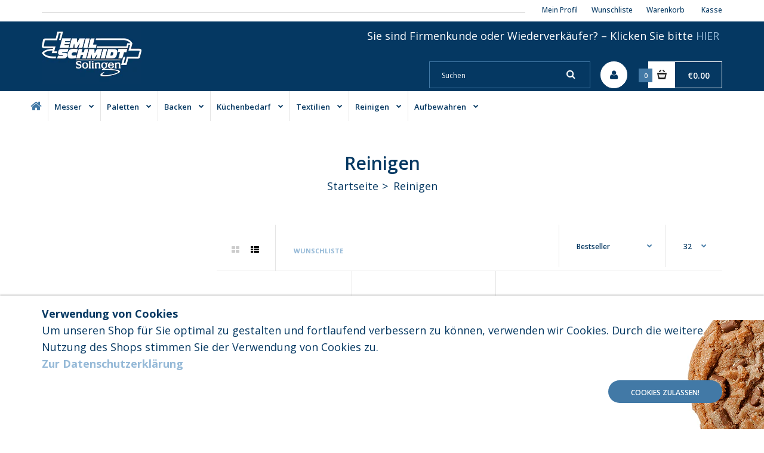

--- FILE ---
content_type: text/html; charset=utf-8
request_url: https://shop.emil-schmidt.de/collections/reinigen
body_size: 17710
content:
<!DOCTYPE html>
<!--[if IE 7]><html lang="en" class="ie7 responsive"><![endif]-->
<!--[if IE 8]><html lang="en" class="ie8 responsive"><![endif]-->
<!--[if IE 9]><html lang="en" class="ie9 responsive"><![endif]-->
<!--[if !IE]><!--><html lang="en" class="responsive"><!--<![endif]-->
<head>
  <meta charset="utf-8" />
  <!--[if IE]><meta http-equiv='X-UA-Compatible' content='IE=edge,chrome=1' /><![endif]--><meta name="viewport" content="width=device-width, initial-scale=1, minimum-scale=1, maximum-scale=1" /><link rel="canonical" href="https://shop.emil-schmidt.de/collections/reinigen" /><link rel="shortcut icon" href="//shop.emil-schmidt.de/cdn/shop/t/7/assets/favicon.png?v=57342908985806438101521020653" type="image/x-icon" /><meta name="description" content="" /><title>Reinigen | Emil Schmidt - Privat</title><link href="//fonts.googleapis.com/css?family=Open+Sans:300italic,400italic,500italic,600italic,700italic,800italic,100,200,300,400,500,600,700,800&subset=cyrillic-ext,greek-ext,latin,latin-ext,cyrillic,greek,vietnamese" rel='stylesheet' type='text/css' /><!-- /snippets/social-meta-tags.liquid -->
<meta property="og:site_name" content="Emil Schmidt - Privat">
<meta property="og:url" content="https://shop.emil-schmidt.de/collections/reinigen">
<meta property="og:title" content="Reinigen">
<meta property="og:type" content="website">
<meta property="og:description" content="Mit über 700 Produkten bieten wir Werkzeuge und Utensilien rund um das Thema Lebensmittel. Vom Küchenmesser bis zum Messbecher bieten wir Profiqualität.">


<meta name="twitter:site" content="@">
<meta name="twitter:card" content="summary_large_image">
<meta name="twitter:title" content="Reinigen">
<meta name="twitter:description" content="Mit über 700 Produkten bieten wir Werkzeuge und Utensilien rund um das Thema Lebensmittel. Vom Küchenmesser bis zum Messbecher bieten wir Profiqualität.">
<link href="//shop.emil-schmidt.de/cdn/shop/t/7/assets/rt.application.scss.css?v=83813025685066026471696493943" rel="stylesheet" type="text/css" media="all" /><link href="//shop.emil-schmidt.de/cdn/shop/t/7/assets/rt.custom.scss.css?v=157331938657202161781767602068" rel="stylesheet" type="text/css" media="all" /><link href="//shop.emil-schmidt.de/cdn/shop/t/7/assets/custom_code.scss.css?v=83889475378881835851549267451" rel="stylesheet" type="text/css" media="all" /><script>
window.sidebar=!1,
window.template="collection",
window.rtl=!1,
window.popup_mailchimp_expire=0,
window.popup_mailchimp_period=1,
window.popup_mailchimp_delay=200,
window.popup_mailchimp_close=0,
window.products={},window.product_image_zoom=0,
window.asset_url="//shop.emil-schmidt.de/cdn/shop/t/7/assets/?v=445",
window.swatch_color=false,
window.swatch_size=false,
window.shopping_cart_ajax=true,
window.contact_map_address="Katternbergerstraße 13942655 Solingen",
window.money_format="€{{amount}}",
window.show_multiple_currencies=false,window.all_results_text="Alle Suchergebnisse ansehen",
window.megamenu_active=!1,
window.megamenu_hover=!1,
window.megamenu_responsive=!1,
window.megamenu_responsive_design="yes",
window.fixed_header="header",
window.compare="1";
var theme = {
  apps: {
    details: "Details",
    buyNow: "Jetzt kaufen",
  },
  strings: {
    addToCart: "Zum Warenkorb hinzufügen",
    soldOut: "nicht lagernd",
    unavailable: "Entschuldigung, diese Produkt ist nicht verfügbar. Bitte wählen Sie eine andere Kombination.",
    inStock: "lagernd",
    available: "Verfügbar:",
    outStock: "Ausverkauft",
    sale: "Translation missing: de.products.general.sale",
    btn_select_options: "Option wählen",
    btn_add_to_cart: "Zum Warenkorb hinzufügen"
  },
  inventory: false,
  sale_percentages: null,
  asset_url: "\/\/shop.emil-schmidt.de\/cdn\/shop\/t\/7\/assets\/?v=445"
}
 
</script><script src="https://cdnjs.cloudflare.com/ajax/libs/jquery/2.1.4/jquery.min.js" type="text/javascript"></script><script>window.performance && window.performance.mark && window.performance.mark('shopify.content_for_header.start');</script><meta id="shopify-digital-wallet" name="shopify-digital-wallet" content="/27135972/digital_wallets/dialog">
<meta name="shopify-checkout-api-token" content="d5d588304c048dc96fec240457642df7">
<meta id="in-context-paypal-metadata" data-shop-id="27135972" data-venmo-supported="false" data-environment="production" data-locale="de_DE" data-paypal-v4="true" data-currency="EUR">
<link rel="alternate" type="application/atom+xml" title="Feed" href="/collections/reinigen.atom" />
<link rel="alternate" type="application/json+oembed" href="https://shop.emil-schmidt.de/collections/reinigen.oembed">
<script async="async" src="/checkouts/internal/preloads.js?locale=de-DE"></script>
<script id="shopify-features" type="application/json">{"accessToken":"d5d588304c048dc96fec240457642df7","betas":["rich-media-storefront-analytics"],"domain":"shop.emil-schmidt.de","predictiveSearch":true,"shopId":27135972,"locale":"de"}</script>
<script>var Shopify = Shopify || {};
Shopify.shop = "emil-schmidt-gmbh.myshopify.com";
Shopify.locale = "de";
Shopify.currency = {"active":"EUR","rate":"1.0"};
Shopify.country = "DE";
Shopify.theme = {"name":"Emil Schmidt Theme","id":18490720300,"schema_name":"Fastor","schema_version":"3.2.2","theme_store_id":null,"role":"main"};
Shopify.theme.handle = "null";
Shopify.theme.style = {"id":null,"handle":null};
Shopify.cdnHost = "shop.emil-schmidt.de/cdn";
Shopify.routes = Shopify.routes || {};
Shopify.routes.root = "/";</script>
<script type="module">!function(o){(o.Shopify=o.Shopify||{}).modules=!0}(window);</script>
<script>!function(o){function n(){var o=[];function n(){o.push(Array.prototype.slice.apply(arguments))}return n.q=o,n}var t=o.Shopify=o.Shopify||{};t.loadFeatures=n(),t.autoloadFeatures=n()}(window);</script>
<script id="shop-js-analytics" type="application/json">{"pageType":"collection"}</script>
<script defer="defer" async type="module" src="//shop.emil-schmidt.de/cdn/shopifycloud/shop-js/modules/v2/client.init-shop-cart-sync_BH0MO3MH.de.esm.js"></script>
<script defer="defer" async type="module" src="//shop.emil-schmidt.de/cdn/shopifycloud/shop-js/modules/v2/chunk.common_BErAfWaM.esm.js"></script>
<script defer="defer" async type="module" src="//shop.emil-schmidt.de/cdn/shopifycloud/shop-js/modules/v2/chunk.modal_DqzNaksh.esm.js"></script>
<script type="module">
  await import("//shop.emil-schmidt.de/cdn/shopifycloud/shop-js/modules/v2/client.init-shop-cart-sync_BH0MO3MH.de.esm.js");
await import("//shop.emil-schmidt.de/cdn/shopifycloud/shop-js/modules/v2/chunk.common_BErAfWaM.esm.js");
await import("//shop.emil-schmidt.de/cdn/shopifycloud/shop-js/modules/v2/chunk.modal_DqzNaksh.esm.js");

  window.Shopify.SignInWithShop?.initShopCartSync?.({"fedCMEnabled":true,"windoidEnabled":true});

</script>
<script>(function() {
  var isLoaded = false;
  function asyncLoad() {
    if (isLoaded) return;
    isLoaded = true;
    var urls = ["https:\/\/cdn.shopify.com\/s\/files\/1\/0184\/4255\/1360\/files\/quicklink.v2.min.js?v=1619661100\u0026shop=emil-schmidt-gmbh.myshopify.com"];
    for (var i = 0; i < urls.length; i++) {
      var s = document.createElement('script');
      s.type = 'text/javascript';
      s.async = true;
      s.src = urls[i];
      var x = document.getElementsByTagName('script')[0];
      x.parentNode.insertBefore(s, x);
    }
  };
  if(window.attachEvent) {
    window.attachEvent('onload', asyncLoad);
  } else {
    window.addEventListener('load', asyncLoad, false);
  }
})();</script>
<script id="__st">var __st={"a":27135972,"offset":3600,"reqid":"347972a1-5fc6-471a-8352-84bc076ab5c6-1769906794","pageurl":"shop.emil-schmidt.de\/collections\/reinigen","u":"2492383fc772","p":"collection","rtyp":"collection","rid":35256565804};</script>
<script>window.ShopifyPaypalV4VisibilityTracking = true;</script>
<script id="captcha-bootstrap">!function(){'use strict';const t='contact',e='account',n='new_comment',o=[[t,t],['blogs',n],['comments',n],[t,'customer']],c=[[e,'customer_login'],[e,'guest_login'],[e,'recover_customer_password'],[e,'create_customer']],r=t=>t.map((([t,e])=>`form[action*='/${t}']:not([data-nocaptcha='true']) input[name='form_type'][value='${e}']`)).join(','),a=t=>()=>t?[...document.querySelectorAll(t)].map((t=>t.form)):[];function s(){const t=[...o],e=r(t);return a(e)}const i='password',u='form_key',d=['recaptcha-v3-token','g-recaptcha-response','h-captcha-response',i],f=()=>{try{return window.sessionStorage}catch{return}},m='__shopify_v',_=t=>t.elements[u];function p(t,e,n=!1){try{const o=window.sessionStorage,c=JSON.parse(o.getItem(e)),{data:r}=function(t){const{data:e,action:n}=t;return t[m]||n?{data:e,action:n}:{data:t,action:n}}(c);for(const[e,n]of Object.entries(r))t.elements[e]&&(t.elements[e].value=n);n&&o.removeItem(e)}catch(o){console.error('form repopulation failed',{error:o})}}const l='form_type',E='cptcha';function T(t){t.dataset[E]=!0}const w=window,h=w.document,L='Shopify',v='ce_forms',y='captcha';let A=!1;((t,e)=>{const n=(g='f06e6c50-85a8-45c8-87d0-21a2b65856fe',I='https://cdn.shopify.com/shopifycloud/storefront-forms-hcaptcha/ce_storefront_forms_captcha_hcaptcha.v1.5.2.iife.js',D={infoText:'Durch hCaptcha geschützt',privacyText:'Datenschutz',termsText:'Allgemeine Geschäftsbedingungen'},(t,e,n)=>{const o=w[L][v],c=o.bindForm;if(c)return c(t,g,e,D).then(n);var r;o.q.push([[t,g,e,D],n]),r=I,A||(h.body.append(Object.assign(h.createElement('script'),{id:'captcha-provider',async:!0,src:r})),A=!0)});var g,I,D;w[L]=w[L]||{},w[L][v]=w[L][v]||{},w[L][v].q=[],w[L][y]=w[L][y]||{},w[L][y].protect=function(t,e){n(t,void 0,e),T(t)},Object.freeze(w[L][y]),function(t,e,n,w,h,L){const[v,y,A,g]=function(t,e,n){const i=e?o:[],u=t?c:[],d=[...i,...u],f=r(d),m=r(i),_=r(d.filter((([t,e])=>n.includes(e))));return[a(f),a(m),a(_),s()]}(w,h,L),I=t=>{const e=t.target;return e instanceof HTMLFormElement?e:e&&e.form},D=t=>v().includes(t);t.addEventListener('submit',(t=>{const e=I(t);if(!e)return;const n=D(e)&&!e.dataset.hcaptchaBound&&!e.dataset.recaptchaBound,o=_(e),c=g().includes(e)&&(!o||!o.value);(n||c)&&t.preventDefault(),c&&!n&&(function(t){try{if(!f())return;!function(t){const e=f();if(!e)return;const n=_(t);if(!n)return;const o=n.value;o&&e.removeItem(o)}(t);const e=Array.from(Array(32),(()=>Math.random().toString(36)[2])).join('');!function(t,e){_(t)||t.append(Object.assign(document.createElement('input'),{type:'hidden',name:u})),t.elements[u].value=e}(t,e),function(t,e){const n=f();if(!n)return;const o=[...t.querySelectorAll(`input[type='${i}']`)].map((({name:t})=>t)),c=[...d,...o],r={};for(const[a,s]of new FormData(t).entries())c.includes(a)||(r[a]=s);n.setItem(e,JSON.stringify({[m]:1,action:t.action,data:r}))}(t,e)}catch(e){console.error('failed to persist form',e)}}(e),e.submit())}));const S=(t,e)=>{t&&!t.dataset[E]&&(n(t,e.some((e=>e===t))),T(t))};for(const o of['focusin','change'])t.addEventListener(o,(t=>{const e=I(t);D(e)&&S(e,y())}));const B=e.get('form_key'),M=e.get(l),P=B&&M;t.addEventListener('DOMContentLoaded',(()=>{const t=y();if(P)for(const e of t)e.elements[l].value===M&&p(e,B);[...new Set([...A(),...v().filter((t=>'true'===t.dataset.shopifyCaptcha))])].forEach((e=>S(e,t)))}))}(h,new URLSearchParams(w.location.search),n,t,e,['guest_login'])})(!0,!0)}();</script>
<script integrity="sha256-4kQ18oKyAcykRKYeNunJcIwy7WH5gtpwJnB7kiuLZ1E=" data-source-attribution="shopify.loadfeatures" defer="defer" src="//shop.emil-schmidt.de/cdn/shopifycloud/storefront/assets/storefront/load_feature-a0a9edcb.js" crossorigin="anonymous"></script>
<script data-source-attribution="shopify.dynamic_checkout.dynamic.init">var Shopify=Shopify||{};Shopify.PaymentButton=Shopify.PaymentButton||{isStorefrontPortableWallets:!0,init:function(){window.Shopify.PaymentButton.init=function(){};var t=document.createElement("script");t.src="https://shop.emil-schmidt.de/cdn/shopifycloud/portable-wallets/latest/portable-wallets.de.js",t.type="module",document.head.appendChild(t)}};
</script>
<script data-source-attribution="shopify.dynamic_checkout.buyer_consent">
  function portableWalletsHideBuyerConsent(e){var t=document.getElementById("shopify-buyer-consent"),n=document.getElementById("shopify-subscription-policy-button");t&&n&&(t.classList.add("hidden"),t.setAttribute("aria-hidden","true"),n.removeEventListener("click",e))}function portableWalletsShowBuyerConsent(e){var t=document.getElementById("shopify-buyer-consent"),n=document.getElementById("shopify-subscription-policy-button");t&&n&&(t.classList.remove("hidden"),t.removeAttribute("aria-hidden"),n.addEventListener("click",e))}window.Shopify?.PaymentButton&&(window.Shopify.PaymentButton.hideBuyerConsent=portableWalletsHideBuyerConsent,window.Shopify.PaymentButton.showBuyerConsent=portableWalletsShowBuyerConsent);
</script>
<script data-source-attribution="shopify.dynamic_checkout.cart.bootstrap">document.addEventListener("DOMContentLoaded",(function(){function t(){return document.querySelector("shopify-accelerated-checkout-cart, shopify-accelerated-checkout")}if(t())Shopify.PaymentButton.init();else{new MutationObserver((function(e,n){t()&&(Shopify.PaymentButton.init(),n.disconnect())})).observe(document.body,{childList:!0,subtree:!0})}}));
</script>
<script id='scb4127' type='text/javascript' async='' src='https://shop.emil-schmidt.de/cdn/shopifycloud/privacy-banner/storefront-banner.js'></script><link id="shopify-accelerated-checkout-styles" rel="stylesheet" media="screen" href="https://shop.emil-schmidt.de/cdn/shopifycloud/portable-wallets/latest/accelerated-checkout-backwards-compat.css" crossorigin="anonymous">
<style id="shopify-accelerated-checkout-cart">
        #shopify-buyer-consent {
  margin-top: 1em;
  display: inline-block;
  width: 100%;
}

#shopify-buyer-consent.hidden {
  display: none;
}

#shopify-subscription-policy-button {
  background: none;
  border: none;
  padding: 0;
  text-decoration: underline;
  font-size: inherit;
  cursor: pointer;
}

#shopify-subscription-policy-button::before {
  box-shadow: none;
}

      </style>

<script>window.performance && window.performance.mark && window.performance.mark('shopify.content_for_header.end');</script>
<link href="https://monorail-edge.shopifysvc.com" rel="dns-prefetch">
<script>(function(){if ("sendBeacon" in navigator && "performance" in window) {try {var session_token_from_headers = performance.getEntriesByType('navigation')[0].serverTiming.find(x => x.name == '_s').description;} catch {var session_token_from_headers = undefined;}var session_cookie_matches = document.cookie.match(/_shopify_s=([^;]*)/);var session_token_from_cookie = session_cookie_matches && session_cookie_matches.length === 2 ? session_cookie_matches[1] : "";var session_token = session_token_from_headers || session_token_from_cookie || "";function handle_abandonment_event(e) {var entries = performance.getEntries().filter(function(entry) {return /monorail-edge.shopifysvc.com/.test(entry.name);});if (!window.abandonment_tracked && entries.length === 0) {window.abandonment_tracked = true;var currentMs = Date.now();var navigation_start = performance.timing.navigationStart;var payload = {shop_id: 27135972,url: window.location.href,navigation_start,duration: currentMs - navigation_start,session_token,page_type: "collection"};window.navigator.sendBeacon("https://monorail-edge.shopifysvc.com/v1/produce", JSON.stringify({schema_id: "online_store_buyer_site_abandonment/1.1",payload: payload,metadata: {event_created_at_ms: currentMs,event_sent_at_ms: currentMs}}));}}window.addEventListener('pagehide', handle_abandonment_event);}}());</script>
<script id="web-pixels-manager-setup">(function e(e,d,r,n,o){if(void 0===o&&(o={}),!Boolean(null===(a=null===(i=window.Shopify)||void 0===i?void 0:i.analytics)||void 0===a?void 0:a.replayQueue)){var i,a;window.Shopify=window.Shopify||{};var t=window.Shopify;t.analytics=t.analytics||{};var s=t.analytics;s.replayQueue=[],s.publish=function(e,d,r){return s.replayQueue.push([e,d,r]),!0};try{self.performance.mark("wpm:start")}catch(e){}var l=function(){var e={modern:/Edge?\/(1{2}[4-9]|1[2-9]\d|[2-9]\d{2}|\d{4,})\.\d+(\.\d+|)|Firefox\/(1{2}[4-9]|1[2-9]\d|[2-9]\d{2}|\d{4,})\.\d+(\.\d+|)|Chrom(ium|e)\/(9{2}|\d{3,})\.\d+(\.\d+|)|(Maci|X1{2}).+ Version\/(15\.\d+|(1[6-9]|[2-9]\d|\d{3,})\.\d+)([,.]\d+|)( \(\w+\)|)( Mobile\/\w+|) Safari\/|Chrome.+OPR\/(9{2}|\d{3,})\.\d+\.\d+|(CPU[ +]OS|iPhone[ +]OS|CPU[ +]iPhone|CPU IPhone OS|CPU iPad OS)[ +]+(15[._]\d+|(1[6-9]|[2-9]\d|\d{3,})[._]\d+)([._]\d+|)|Android:?[ /-](13[3-9]|1[4-9]\d|[2-9]\d{2}|\d{4,})(\.\d+|)(\.\d+|)|Android.+Firefox\/(13[5-9]|1[4-9]\d|[2-9]\d{2}|\d{4,})\.\d+(\.\d+|)|Android.+Chrom(ium|e)\/(13[3-9]|1[4-9]\d|[2-9]\d{2}|\d{4,})\.\d+(\.\d+|)|SamsungBrowser\/([2-9]\d|\d{3,})\.\d+/,legacy:/Edge?\/(1[6-9]|[2-9]\d|\d{3,})\.\d+(\.\d+|)|Firefox\/(5[4-9]|[6-9]\d|\d{3,})\.\d+(\.\d+|)|Chrom(ium|e)\/(5[1-9]|[6-9]\d|\d{3,})\.\d+(\.\d+|)([\d.]+$|.*Safari\/(?![\d.]+ Edge\/[\d.]+$))|(Maci|X1{2}).+ Version\/(10\.\d+|(1[1-9]|[2-9]\d|\d{3,})\.\d+)([,.]\d+|)( \(\w+\)|)( Mobile\/\w+|) Safari\/|Chrome.+OPR\/(3[89]|[4-9]\d|\d{3,})\.\d+\.\d+|(CPU[ +]OS|iPhone[ +]OS|CPU[ +]iPhone|CPU IPhone OS|CPU iPad OS)[ +]+(10[._]\d+|(1[1-9]|[2-9]\d|\d{3,})[._]\d+)([._]\d+|)|Android:?[ /-](13[3-9]|1[4-9]\d|[2-9]\d{2}|\d{4,})(\.\d+|)(\.\d+|)|Mobile Safari.+OPR\/([89]\d|\d{3,})\.\d+\.\d+|Android.+Firefox\/(13[5-9]|1[4-9]\d|[2-9]\d{2}|\d{4,})\.\d+(\.\d+|)|Android.+Chrom(ium|e)\/(13[3-9]|1[4-9]\d|[2-9]\d{2}|\d{4,})\.\d+(\.\d+|)|Android.+(UC? ?Browser|UCWEB|U3)[ /]?(15\.([5-9]|\d{2,})|(1[6-9]|[2-9]\d|\d{3,})\.\d+)\.\d+|SamsungBrowser\/(5\.\d+|([6-9]|\d{2,})\.\d+)|Android.+MQ{2}Browser\/(14(\.(9|\d{2,})|)|(1[5-9]|[2-9]\d|\d{3,})(\.\d+|))(\.\d+|)|K[Aa][Ii]OS\/(3\.\d+|([4-9]|\d{2,})\.\d+)(\.\d+|)/},d=e.modern,r=e.legacy,n=navigator.userAgent;return n.match(d)?"modern":n.match(r)?"legacy":"unknown"}(),u="modern"===l?"modern":"legacy",c=(null!=n?n:{modern:"",legacy:""})[u],f=function(e){return[e.baseUrl,"/wpm","/b",e.hashVersion,"modern"===e.buildTarget?"m":"l",".js"].join("")}({baseUrl:d,hashVersion:r,buildTarget:u}),m=function(e){var d=e.version,r=e.bundleTarget,n=e.surface,o=e.pageUrl,i=e.monorailEndpoint;return{emit:function(e){var a=e.status,t=e.errorMsg,s=(new Date).getTime(),l=JSON.stringify({metadata:{event_sent_at_ms:s},events:[{schema_id:"web_pixels_manager_load/3.1",payload:{version:d,bundle_target:r,page_url:o,status:a,surface:n,error_msg:t},metadata:{event_created_at_ms:s}}]});if(!i)return console&&console.warn&&console.warn("[Web Pixels Manager] No Monorail endpoint provided, skipping logging."),!1;try{return self.navigator.sendBeacon.bind(self.navigator)(i,l)}catch(e){}var u=new XMLHttpRequest;try{return u.open("POST",i,!0),u.setRequestHeader("Content-Type","text/plain"),u.send(l),!0}catch(e){return console&&console.warn&&console.warn("[Web Pixels Manager] Got an unhandled error while logging to Monorail."),!1}}}}({version:r,bundleTarget:l,surface:e.surface,pageUrl:self.location.href,monorailEndpoint:e.monorailEndpoint});try{o.browserTarget=l,function(e){var d=e.src,r=e.async,n=void 0===r||r,o=e.onload,i=e.onerror,a=e.sri,t=e.scriptDataAttributes,s=void 0===t?{}:t,l=document.createElement("script"),u=document.querySelector("head"),c=document.querySelector("body");if(l.async=n,l.src=d,a&&(l.integrity=a,l.crossOrigin="anonymous"),s)for(var f in s)if(Object.prototype.hasOwnProperty.call(s,f))try{l.dataset[f]=s[f]}catch(e){}if(o&&l.addEventListener("load",o),i&&l.addEventListener("error",i),u)u.appendChild(l);else{if(!c)throw new Error("Did not find a head or body element to append the script");c.appendChild(l)}}({src:f,async:!0,onload:function(){if(!function(){var e,d;return Boolean(null===(d=null===(e=window.Shopify)||void 0===e?void 0:e.analytics)||void 0===d?void 0:d.initialized)}()){var d=window.webPixelsManager.init(e)||void 0;if(d){var r=window.Shopify.analytics;r.replayQueue.forEach((function(e){var r=e[0],n=e[1],o=e[2];d.publishCustomEvent(r,n,o)})),r.replayQueue=[],r.publish=d.publishCustomEvent,r.visitor=d.visitor,r.initialized=!0}}},onerror:function(){return m.emit({status:"failed",errorMsg:"".concat(f," has failed to load")})},sri:function(e){var d=/^sha384-[A-Za-z0-9+/=]+$/;return"string"==typeof e&&d.test(e)}(c)?c:"",scriptDataAttributes:o}),m.emit({status:"loading"})}catch(e){m.emit({status:"failed",errorMsg:(null==e?void 0:e.message)||"Unknown error"})}}})({shopId: 27135972,storefrontBaseUrl: "https://shop.emil-schmidt.de",extensionsBaseUrl: "https://extensions.shopifycdn.com/cdn/shopifycloud/web-pixels-manager",monorailEndpoint: "https://monorail-edge.shopifysvc.com/unstable/produce_batch",surface: "storefront-renderer",enabledBetaFlags: ["2dca8a86"],webPixelsConfigList: [{"id":"176816392","eventPayloadVersion":"v1","runtimeContext":"LAX","scriptVersion":"1","type":"CUSTOM","privacyPurposes":["ANALYTICS"],"name":"Google Analytics tag (migrated)"},{"id":"shopify-app-pixel","configuration":"{}","eventPayloadVersion":"v1","runtimeContext":"STRICT","scriptVersion":"0450","apiClientId":"shopify-pixel","type":"APP","privacyPurposes":["ANALYTICS","MARKETING"]},{"id":"shopify-custom-pixel","eventPayloadVersion":"v1","runtimeContext":"LAX","scriptVersion":"0450","apiClientId":"shopify-pixel","type":"CUSTOM","privacyPurposes":["ANALYTICS","MARKETING"]}],isMerchantRequest: false,initData: {"shop":{"name":"Emil Schmidt - Privat","paymentSettings":{"currencyCode":"EUR"},"myshopifyDomain":"emil-schmidt-gmbh.myshopify.com","countryCode":"DE","storefrontUrl":"https:\/\/shop.emil-schmidt.de"},"customer":null,"cart":null,"checkout":null,"productVariants":[],"purchasingCompany":null},},"https://shop.emil-schmidt.de/cdn","1d2a099fw23dfb22ep557258f5m7a2edbae",{"modern":"","legacy":""},{"shopId":"27135972","storefrontBaseUrl":"https:\/\/shop.emil-schmidt.de","extensionBaseUrl":"https:\/\/extensions.shopifycdn.com\/cdn\/shopifycloud\/web-pixels-manager","surface":"storefront-renderer","enabledBetaFlags":"[\"2dca8a86\"]","isMerchantRequest":"false","hashVersion":"1d2a099fw23dfb22ep557258f5m7a2edbae","publish":"custom","events":"[[\"page_viewed\",{}],[\"collection_viewed\",{\"collection\":{\"id\":\"35256565804\",\"title\":\"Reinigen\",\"productVariants\":[{\"price\":{\"amount\":7.7,\"currencyCode\":\"EUR\"},\"product\":{\"title\":\"Backtischreiniger (Jucker)\",\"vendor\":\"Emil Schmidt GmbH\",\"id\":\"672935641132\",\"untranslatedTitle\":\"Backtischreiniger (Jucker)\",\"url\":\"\/products\/backtischreiniger-jucker\",\"type\":\"Reinigung\"},\"id\":\"7690569973804\",\"image\":{\"src\":\"\/\/shop.emil-schmidt.de\/cdn\/shop\/products\/420.jpg?v=1530713046\"},\"sku\":\"420\",\"title\":\"Default Title\",\"untranslatedTitle\":\"Default Title\"}]}}]]"});</script><script>
  window.ShopifyAnalytics = window.ShopifyAnalytics || {};
  window.ShopifyAnalytics.meta = window.ShopifyAnalytics.meta || {};
  window.ShopifyAnalytics.meta.currency = 'EUR';
  var meta = {"products":[{"id":672935641132,"gid":"gid:\/\/shopify\/Product\/672935641132","vendor":"Emil Schmidt GmbH","type":"Reinigung","handle":"backtischreiniger-jucker","variants":[{"id":7690569973804,"price":770,"name":"Backtischreiniger (Jucker)","public_title":null,"sku":"420"}],"remote":false}],"page":{"pageType":"collection","resourceType":"collection","resourceId":35256565804,"requestId":"347972a1-5fc6-471a-8352-84bc076ab5c6-1769906794"}};
  for (var attr in meta) {
    window.ShopifyAnalytics.meta[attr] = meta[attr];
  }
</script>
<script class="analytics">
  (function () {
    var customDocumentWrite = function(content) {
      var jquery = null;

      if (window.jQuery) {
        jquery = window.jQuery;
      } else if (window.Checkout && window.Checkout.$) {
        jquery = window.Checkout.$;
      }

      if (jquery) {
        jquery('body').append(content);
      }
    };

    var hasLoggedConversion = function(token) {
      if (token) {
        return document.cookie.indexOf('loggedConversion=' + token) !== -1;
      }
      return false;
    }

    var setCookieIfConversion = function(token) {
      if (token) {
        var twoMonthsFromNow = new Date(Date.now());
        twoMonthsFromNow.setMonth(twoMonthsFromNow.getMonth() + 2);

        document.cookie = 'loggedConversion=' + token + '; expires=' + twoMonthsFromNow;
      }
    }

    var trekkie = window.ShopifyAnalytics.lib = window.trekkie = window.trekkie || [];
    if (trekkie.integrations) {
      return;
    }
    trekkie.methods = [
      'identify',
      'page',
      'ready',
      'track',
      'trackForm',
      'trackLink'
    ];
    trekkie.factory = function(method) {
      return function() {
        var args = Array.prototype.slice.call(arguments);
        args.unshift(method);
        trekkie.push(args);
        return trekkie;
      };
    };
    for (var i = 0; i < trekkie.methods.length; i++) {
      var key = trekkie.methods[i];
      trekkie[key] = trekkie.factory(key);
    }
    trekkie.load = function(config) {
      trekkie.config = config || {};
      trekkie.config.initialDocumentCookie = document.cookie;
      var first = document.getElementsByTagName('script')[0];
      var script = document.createElement('script');
      script.type = 'text/javascript';
      script.onerror = function(e) {
        var scriptFallback = document.createElement('script');
        scriptFallback.type = 'text/javascript';
        scriptFallback.onerror = function(error) {
                var Monorail = {
      produce: function produce(monorailDomain, schemaId, payload) {
        var currentMs = new Date().getTime();
        var event = {
          schema_id: schemaId,
          payload: payload,
          metadata: {
            event_created_at_ms: currentMs,
            event_sent_at_ms: currentMs
          }
        };
        return Monorail.sendRequest("https://" + monorailDomain + "/v1/produce", JSON.stringify(event));
      },
      sendRequest: function sendRequest(endpointUrl, payload) {
        // Try the sendBeacon API
        if (window && window.navigator && typeof window.navigator.sendBeacon === 'function' && typeof window.Blob === 'function' && !Monorail.isIos12()) {
          var blobData = new window.Blob([payload], {
            type: 'text/plain'
          });

          if (window.navigator.sendBeacon(endpointUrl, blobData)) {
            return true;
          } // sendBeacon was not successful

        } // XHR beacon

        var xhr = new XMLHttpRequest();

        try {
          xhr.open('POST', endpointUrl);
          xhr.setRequestHeader('Content-Type', 'text/plain');
          xhr.send(payload);
        } catch (e) {
          console.log(e);
        }

        return false;
      },
      isIos12: function isIos12() {
        return window.navigator.userAgent.lastIndexOf('iPhone; CPU iPhone OS 12_') !== -1 || window.navigator.userAgent.lastIndexOf('iPad; CPU OS 12_') !== -1;
      }
    };
    Monorail.produce('monorail-edge.shopifysvc.com',
      'trekkie_storefront_load_errors/1.1',
      {shop_id: 27135972,
      theme_id: 18490720300,
      app_name: "storefront",
      context_url: window.location.href,
      source_url: "//shop.emil-schmidt.de/cdn/s/trekkie.storefront.c59ea00e0474b293ae6629561379568a2d7c4bba.min.js"});

        };
        scriptFallback.async = true;
        scriptFallback.src = '//shop.emil-schmidt.de/cdn/s/trekkie.storefront.c59ea00e0474b293ae6629561379568a2d7c4bba.min.js';
        first.parentNode.insertBefore(scriptFallback, first);
      };
      script.async = true;
      script.src = '//shop.emil-schmidt.de/cdn/s/trekkie.storefront.c59ea00e0474b293ae6629561379568a2d7c4bba.min.js';
      first.parentNode.insertBefore(script, first);
    };
    trekkie.load(
      {"Trekkie":{"appName":"storefront","development":false,"defaultAttributes":{"shopId":27135972,"isMerchantRequest":null,"themeId":18490720300,"themeCityHash":"4716425370993221095","contentLanguage":"de","currency":"EUR","eventMetadataId":"3d222599-5c9a-4c8b-8dda-469d65b3012a"},"isServerSideCookieWritingEnabled":true,"monorailRegion":"shop_domain","enabledBetaFlags":["65f19447","b5387b81"]},"Session Attribution":{},"S2S":{"facebookCapiEnabled":false,"source":"trekkie-storefront-renderer","apiClientId":580111}}
    );

    var loaded = false;
    trekkie.ready(function() {
      if (loaded) return;
      loaded = true;

      window.ShopifyAnalytics.lib = window.trekkie;

      var originalDocumentWrite = document.write;
      document.write = customDocumentWrite;
      try { window.ShopifyAnalytics.merchantGoogleAnalytics.call(this); } catch(error) {};
      document.write = originalDocumentWrite;

      window.ShopifyAnalytics.lib.page(null,{"pageType":"collection","resourceType":"collection","resourceId":35256565804,"requestId":"347972a1-5fc6-471a-8352-84bc076ab5c6-1769906794","shopifyEmitted":true});

      var match = window.location.pathname.match(/checkouts\/(.+)\/(thank_you|post_purchase)/)
      var token = match? match[1]: undefined;
      if (!hasLoggedConversion(token)) {
        setCookieIfConversion(token);
        window.ShopifyAnalytics.lib.track("Viewed Product Category",{"currency":"EUR","category":"Collection: reinigen","collectionName":"reinigen","collectionId":35256565804,"nonInteraction":true},undefined,undefined,{"shopifyEmitted":true});
      }
    });


        var eventsListenerScript = document.createElement('script');
        eventsListenerScript.async = true;
        eventsListenerScript.src = "//shop.emil-schmidt.de/cdn/shopifycloud/storefront/assets/shop_events_listener-3da45d37.js";
        document.getElementsByTagName('head')[0].appendChild(eventsListenerScript);

})();</script>
  <script>
  if (!window.ga || (window.ga && typeof window.ga !== 'function')) {
    window.ga = function ga() {
      (window.ga.q = window.ga.q || []).push(arguments);
      if (window.Shopify && window.Shopify.analytics && typeof window.Shopify.analytics.publish === 'function') {
        window.Shopify.analytics.publish("ga_stub_called", {}, {sendTo: "google_osp_migration"});
      }
      console.error("Shopify's Google Analytics stub called with:", Array.from(arguments), "\nSee https://help.shopify.com/manual/promoting-marketing/pixels/pixel-migration#google for more information.");
    };
    if (window.Shopify && window.Shopify.analytics && typeof window.Shopify.analytics.publish === 'function') {
      window.Shopify.analytics.publish("ga_stub_initialized", {}, {sendTo: "google_osp_migration"});
    }
  }
</script>
<script
  defer
  src="https://shop.emil-schmidt.de/cdn/shopifycloud/perf-kit/shopify-perf-kit-3.1.0.min.js"
  data-application="storefront-renderer"
  data-shop-id="27135972"
  data-render-region="gcp-us-east1"
  data-page-type="collection"
  data-theme-instance-id="18490720300"
  data-theme-name="Fastor"
  data-theme-version="3.2.2"
  data-monorail-region="shop_domain"
  data-resource-timing-sampling-rate="10"
  data-shs="true"
  data-shs-beacon="true"
  data-shs-export-with-fetch="true"
  data-shs-logs-sample-rate="1"
  data-shs-beacon-endpoint="https://shop.emil-schmidt.de/api/collect"
></script>
</head>
<body class="templateCollection inputs-type-5 cart-block-type-6 megamenu-type-17 search-type-3 megamenu-label-type-2 no-box-type-7 sale-new-type-5 footer-type-16 breadcrumb-type-10 body-other body-header-type-18"><div class="standard-body">
    <div id="main" class=""><header class="header-type-18"><div class="mobile-navbar-toggle col-md-3 col-sm-3 col-xs-3">
  <div id="un-navbar-toggle"><span></span><span></span><span></span></div>
</div><div class="background-header"></div>
  <div class="slider-header">
    <!-- Top of pages -->
    <div id="top" class="full-width">
      <div class="background background-top-bar">
        <!-- Top Bar -->
        <div class="top-bar">
          <div class="container">
            <div class="left"></div>
            <div class="right">
              <!-- Links -->
              <ul class="menu"><li><a href="/account">Mein Profil</a></li><li><a href="" id="wishlist-total">Wunschliste</a></li><li><a href="/cart">Warenkorb</a></li>
                <li><a href="/checkout">Kasse</a></li>
              </ul>
            </div>
            <div class="line"><div></div></div>
          </div>
        </div>
        <div class="background-top"></div>
        <div class="background">
          <div class="shadow"></div>
          <div class="pattern">
            <div class="container">
              <div class="row">
                <!-- Header Left -->
                <div class="col-sm-3" id="header-left">
                  <!-- Logo -->
                  <div class="logo">
                    <a href="https://shop.emil-schmidt.de" title="Emil Schmidt - Privat">
                      <img src="//shop.emil-schmidt.de/cdn/shop/t/7/assets/logo.png?v=57378273407509429561521020653" title="Emil Schmidt - Privat" alt="Emil Schmidt - Privat" />
                    </a>
                  </div>
                </div>
                <!-- Header Right -->
                <div class="col-sm-9 orderable" id="header-right"><div id="shopify-section-header-top-block" class="shopify-section index-section section-wrapper"><div class="" data-section-id="header-top-block" data-section-type="topblock-section">
  <div class="top-block-wrapper" id="top-block-wrapper-header-top-block">
  <div class="top-block_container" id="top-block-header-top-block"><div class="html_wrapper" >
            <div style="background-color: #053862; color: white; text-align: left; padding: 5px;">Sie sind Firmenkunde oder Wiederverkäufer? – Klicken Sie bitte <a href="https://b2b-shop.emil-schmidt.de/">HIER</a>
</div>
          </div></div>  
  </div> 
</div>

</div><!-- Search -->
                  <form action="/search" method="get" role="search" class="search_form">
                    <div class="button-search"></div>
                    <input type="search" name="q"  class="input-block-level search-query" id="search_query" placeholder="Suchen" />
                    <div id="autocomplete-results" class="autocomplete-results"></div>
                    <input type="hidden" name="type" value="product" />
                  </form><a href="/account" class="my-account"><i class="fa fa-user"></i></a><div id="cart_block" class="dropdown">
  <div class="cart-heading dropdown-toogle" data-hover="dropdown" data-toggle="dropdown" onclick="window.location.href = '/cart'">
    <i class="cart-count"><span class="total_count_ajax">0</span></i>
    <i class="cart-icon">
      <img src="//shop.emil-schmidt.de/cdn/shop/t/7/assets/icon-cart-hover.png?v=136188610118800306251520957390" class="cart-icon-hover" alt="" />
      <img src="//shop.emil-schmidt.de/cdn/shop/t/7/assets/icon-cart.png?v=51555199765831416251520957390" class="cart-icon-standard" alt="" />
    </i>
    <p>
      <strong id="total_price_ajax">
        <span class="total_price"><span class="money">€0.00</span></span>
      </strong>
    </p>
  </div>
  <div class="dropdown-menu" id="cart_content">
    <div class="cart_content_ajax"><div class="empty">Ihr Warenkorb ist leer.</div></div>
  </div>
</div></div>
              </div>
            </div><!-- Menu -->
              <div  class="megamenu-background">
                <div class="">
                  <div class="overflow-megamenu container menu-one-only"><div id="shopify-section-header-menu1" class="shopify-section index-section section-wrapper hidden">
<div id="megamenu_1" 
     data-order="" 
     class="section-megamenu-content container-megamenu  container  horizontal"
     data-_megamenu_id="megamenu_1"
     data-_mmenu_sub_ct_animate_time ="300"
     data-section-id="header-menu1" data-section-type="mega-menu" 
     data-menu_width_class="col-md-12"
     >
    <div  id="megamenu-header-menu1"><div class="megaMenuToggle">
      <div class="megamenuToogle-wrapper">
        <div class="megamenuToogle-pattern">
          <div class="container">
            <div><span></span><span></span><span></span></div>
            Menü
          </div>
        </div>
      </div>
    </div><div class="megamenu-wrapper">
      <div class="megamenu-pattern">
        <div class="container">
          <ul class="megamenu slide"><li class="home">
              <a href="https://shop.emil-schmidt.de">
                <i class="fa fa-home"></i>
              </a>
            </li><li class=' with-sub-menu hover'  >
      <p class='close-menu'></p><p class='open-menu'></p>
      <a href='/collections/messer' class='clearfix' >
        <span>
          <strong>Messer</strong>
        </span>
      </a><div class="sub-menu " style="width:500px">
        <div class="content" ><p class="arrow"></p>
          <div class="row"><!---- check next next item is sub or nor ---><div class="col-sm-12 mobile-enabled"  ><div class="row"><div class="col-sm-6 hover-menu">
    <div class="menu">
      <ul><li><a href="/collections/backermesser" class="main-menu ">Bäckermesser</a></li><li><a href="/collections/konditormesser" class="main-menu ">Konditormesser</a></li><li><a href="/collections/brotmesser" class="main-menu ">Brotmesser</a></li><li><a href="/collections/kuchenmesser" class="main-menu ">Kuchenmesser</a></li><li><a href="/collections/kochmesser" class="main-menu ">Kochmesser</a></li><li><a href="/collections/gemusemesser" class="main-menu ">Gemüsemesser</a></li><li><a href="/collections/steakmesser" class="main-menu ">Steakmesser</a></li><li><a href="/collections/sets" class="main-menu ">Messer-Sets</a></li></ul>
    </div>
  </div><div class="col-sm-6 hover-menu">
    <div class="menu">
      <ul><li><a href="/collections/tortenmesser" class="main-menu ">Tortenmesser</a></li><li><a href="/collections/ritzmesser" class="main-menu ">Ritzmesser</a></li><li><a href="/collections/brotchenmesser" class="main-menu ">Brötchenmesser</a></li><li><a href="/collections/kasemesser" class="main-menu ">Käsemesser</a></li><li><a href="/collections/tortenringmesser" class="main-menu ">Tortenringmesser</a></li><li><a href="/collections/ahrenbrotschnitt" class="main-menu ">Ährenbrotschnitt</a></li><li><a href="/collections/fleischgabel" class="main-menu ">Fleischgabel</a></li><li><a href="/collections/zubehor-1" class="main-menu ">Zubehör – Messer</a></li></ul>
    </div>
  </div></div></div>
<!---- end ----><!---- check next next item is sub or nor ---></div>
        </div>
      </div>
    </li><li class=' with-sub-menu hover'  >
      <p class='close-menu'></p><p class='open-menu'></p>
      <a href='/collections/paletten' class='clearfix' >
        <span>
          <strong>Paletten</strong>
        </span>
      </a><div class="sub-menu " style="width:200px">
        <div class="content" ><p class="arrow"></p>
          <div class="row"><!---- check next next item is sub or nor ---><div class="col-sm-12 mobile-enabled"  ><div class="row"><div class="col-sm-12 hover-menu">
    <div class="menu">
      <ul><li><a href="/collections/backblechpaletten" class="main-menu ">Backblechpaletten</a></li><li><a href="/collections/gerade-paletten" class="main-menu ">gerade Paletten</a></li><li><a href="/collections/kuchenheber" class="main-menu ">Kuchenheber</a></li><li><a href="/collections/kuchenpaletten" class="main-menu ">Kuchenpaletten</a></li><li><a href="/collections/winkelpaletten" class="main-menu ">Winkelpaletten</a></li></ul>
    </div>
  </div></div></div>
<!---- end ----><!---- check next next item is sub or nor ---></div>
        </div>
      </div>
    </li><li class=' with-sub-menu hover'  >
      <p class='close-menu'></p><p class='open-menu'></p>
      <a href='/collections/backen' class='clearfix' >
        <span>
          <strong>Backen</strong>
        </span>
      </a><div class="sub-menu " style="width:900px">
        <div class="content" ><p class="arrow"></p>
          <div class="row"><!---- check next next item is sub or nor ---><div class="col-sm-12 mobile-enabled"  ><div class="row"><div class="col-sm-4 hover-menu">
    <div class="menu">
      <ul><li><a href="/collections/backlineale" class="main-menu ">Backlineale</a></li><li><a href="/collections/brotchendrucker" class="main-menu ">Brötchendrücker</a></li><li><a href="/collections/brotformbezuge" class="main-menu ">Brotformbezüge</a></li><li><a href="/collections/brotformen-garkorbe" class="main-menu ">Brotformen/Gärkörbe</a></li><li><a href="/collections/brotstreicher" class="main-menu ">Brotstreicher</a></li><li><a href="/collections/croissant-walzen" class="main-menu ">Croissant-Walzen</a></li><li><a href="/collections/einzelne-tullen" class="main-menu ">Einzelne Tüllen</a></li><li><a href="/collections/gurteltaschen" class="main-menu ">Gürteltaschen</a></li><li><a href="/collections/kuchenpinsel" class="main-menu ">Kuchenpinsel</a></li></ul>
    </div>
  </div><div class="col-sm-4 hover-menu">
    <div class="menu">
      <ul><li><a href="/collections/kunststoffschaber" class="main-menu ">Kunststoffschaber</a></li><li><a href="/collections/ringe" class="main-menu ">Ringe</a></li><li><a href="/collections/schaufeln" class="main-menu ">Schaufeln</a></li><li><a href="/collections/spachtel" class="main-menu ">Spachtel</a></li><li><a href="/collections/spritzbeutel" class="main-menu ">Spritzbeutel</a></li><li><a href="/collections/stielschaber" class="main-menu ">Stielschaber</a></li><li><a href="/collections/stipprollen" class="main-menu ">Stipprollen</a></li><li><a href="/collections/teigrader" class="main-menu ">Teigräder</a></li><li><a href="/collections/teigschaber-mit-metallklinge" class="main-menu ">Teigschaber mit Metallklinge</a></li></ul>
    </div>
  </div><div class="col-sm-4 hover-menu">
    <div class="menu">
      <ul><li><a href="/collections/teigschneider" class="main-menu ">Teigschneider</a></li><li><a href="/collections/tortenteiler" class="main-menu ">Tortenteiler</a></li><li><a href="/collections/tortensagen" class="main-menu ">Tortensägen</a></li><li><a href="/collections/tortenscheiben" class="main-menu ">Tortenscheiben</a></li><li><a href="/collections/tullensatze" class="main-menu ">Tüllensätze</a></li><li><a href="/collections/wandhalter" class="main-menu ">Wandhalter</a></li><li><a href="/collections/wendestabe" class="main-menu ">Wendestäbe</a></li><li><a href="/collections/zangen" class="main-menu ">Zangen</a></li></ul>
    </div>
  </div></div></div>
<!---- end ----><!---- check next next item is sub or nor ---></div>
        </div>
      </div>
    </li><li class=' with-sub-menu hover mobile-disabled'  >
      <p class='close-menu'></p><p class='open-menu'></p>
      <a href='/collections/kuechenbedarf' class='clearfix' >
        <span>
          <strong>Küchenbedarf</strong>
        </span>
      </a><div class="sub-menu " style="width:200px">
        <div class="content" ><p class="arrow"></p>
          <div class="row"><!---- check next next item is sub or nor ---><div class="col-sm-12 mobile-enabled"  ><div class="row"><div class="col-sm-12 hover-menu">
    <div class="menu">
      <ul><li><a href="/collections/dosenoffner" class="main-menu ">Dosenöffner</a></li><li><a href="/collections/schaler" class="main-menu ">Schäler</a></li><li><a href="/collections/scheren" class="main-menu ">Scheren</a></li><li><a href="/collections/schneebesen" class="main-menu ">Schneebesen</a></li><li><a href="/collections/streuer" class="main-menu ">Streuer</a></li><li><a href="/collections/thermometer" class="main-menu ">Thermometer</a></li></ul>
    </div>
  </div></div></div>
<!---- end ----><!---- check next next item is sub or nor ---></div>
        </div>
      </div>
    </li><li class=' with-sub-menu hover mobile-disabled'  >
      <p class='close-menu'></p><p class='open-menu'></p>
      <a href='/collections/textilien' class='clearfix' >
        <span>
          <strong>Textilien</strong>
        </span>
      </a><div class="sub-menu " style="width:200px">
        <div class="content" ><p class="arrow"></p>
          <div class="row"><!---- check next next item is sub or nor ---><div class="col-sm-12 mobile-enabled"  ><div class="row"><div class="col-sm-12 hover-menu">
    <div class="menu">
      <ul><li><a href="/collections/blechanfasser" class="main-menu ">Blechanfasser</a></li><li><a href="/collections/handschuhe" class="main-menu ">Handschuhe</a></li><li><a href="/collections/schurzen" class="main-menu ">Schürzen</a></li></ul>
    </div>
  </div></div></div>
<!---- end ----><!---- check next next item is sub or nor ---></div>
        </div>
      </div>
    </li><li class=' with-sub-menu hover mobile-disabled'  >
      <p class='close-menu'></p><p class='open-menu'></p>
      <a href='/collections/reinigungsgeraete' class='clearfix' >
        <span>
          <strong>Reinigen</strong>
        </span>
      </a><div class="sub-menu " style="width:200px">
        <div class="content" ><p class="arrow"></p>
          <div class="row"><!---- check next next item is sub or nor ---><div class="col-sm-12 mobile-enabled"  ><div class="row"><div class="col-sm-12 hover-menu">
    <div class="menu">
      <ul><li><a href="/collections/backofenbesen" class="main-menu ">Backofenbesen</a></li><li><a href="/collections/bodenbesen" class="main-menu ">Bodenbesen</a></li><li><a href="/collections/bodenschaber" class="main-menu ">Bodenschaber</a></li><li><a href="/collections/handfeger" class="main-menu ">Handfeger</a></li><li><a href="/collections/mehlbesen" class="main-menu ">Mehlbesen</a></li><li><a href="/collections/schrubber" class="main-menu ">Schrubber</a></li><li><a href="/collections/wasserschieber" class="main-menu ">Wasserschieber</a></li><li><a href="/collections/zubehor" class="main-menu ">Zubehör – Reinigen</a></li></ul>
    </div>
  </div></div></div>
<!---- end ----><!---- check next next item is sub or nor ---></div>
        </div>
      </div>
    </li><li class=' with-sub-menu hover mobile-disabled'  >
      <p class='close-menu'></p><p class='open-menu'></p>
      <a href='/collections/aufbewahren' class='clearfix' >
        <span>
          <strong>Aufbewahren</strong>
        </span>
      </a><div class="sub-menu " style="width:200px">
        <div class="content" ><p class="arrow"></p>
          <div class="row"><!---- check next next item is sub or nor ---><div class="col-sm-12 mobile-enabled"  ><div class="row"><div class="col-sm-12 hover-menu">
    <div class="menu">
      <ul><li><a href="/collections/behalter-und-tonnen" class="main-menu ">Behälter und Tonnen</a></li><li><a href="/collections/messbecher" class="main-menu ">Messbecher</a></li><li><a href="/collections/messflaschen" class="main-menu ">Messflaschen</a></li><li><a href="/collections/schusseln" class="main-menu ">Schüsseln</a></li></ul>
    </div>
  </div></div></div>
<!---- end ----></div>
        </div>
      </div>
    </li></ul>
        </div>
      </div>
    </div>
  </div>
</div>
<style type="text/css"> 
  #megamenu_1 ul.megamenu > li > .sub-menu > .content {
    -webkit-transition: 	all 300ms ease-out !important;
    -moz-transition: 		all 300ms ease-out !important;
    -o-transition: 			all 300ms ease-out !important;
    -ms-transition: 		all 300ms ease-out !important;
    transition: 			all 300ms ease-out !important;}
</style></div></div>
                </div>
              </div><div class="overflow-menu2"><div id="shopify-section-header-menu2" class="shopify-section index-section section-wrapper hidden"></div></div>
          </div>
        </div>
      </div>
    </div>
  </div>
  <!-- Slider -->
  <div id="slider" class="full-width">
    <div class="background-slider"></div>
    <div class="background">
      <div class="shadow"></div>
      <div class="pattern orderable"></div>
    </div>
  </div>
</header><div id="shopify-section-mobile-nav" class="shopify-section header-mobile-section"><style>header .mobile-navbar-toggle{
    display: none!important
  }</style>
<div class="primary-mobile-nav" id="primary-mobile-nav"  data-section-id="mobile-nav" data-section-type="mobile-nav-section">
  <div class="mobile-nav-content"> 
    <a href="#" class="close-canvas-mobile-panel">×</a></div>
</div>


</div><div class="breadcrumb full-width">
  <div class="background-breadcrumb"></div>
  <div class="background">
    <div class="shadow"></div>
    <div class="pattern">
      <div class="container">
        <div class="breadcrumb-content clearfix"><h1 id="title-page">Reinigen</h1>
          <ul itemscope="" itemtype="http://schema.org/BreadcrumbList">
            <li itemprop="itemListElement" itemscope="" itemtype="http://schema.org/ListItem" >
              <meta itemprop="position" content="1">
              <a href="https://shop.emil-schmidt.de">Startseite </a>
            </li><li itemprop="itemListElement" itemscope="" itemtype="http://schema.org/ListItem" >
              <meta itemprop="position" content="2">Reinigen</li></ul></div>
      </div>
    </div>
  </div>
</div><div class="main-content full-width">
        <div class="background-content"></div>
        <div class="background">
          <div class="shadow"></div>
          <div class="pattern">
            <div class="container">
              <div class="row"><div class="col-md-12">
                  <div class="row">
                    <div id="sidebar" class="col-md-3 col-sm-12 hidden-sm hidden-xs"><div class="box box-no-advanced hidden-xs hidden-sm hidden" id="sidebar-menu">
  <h3 class="box-heading" id="sidebar-menu-heading"></h3>
  <div class="strip-line"></div>
  <div class="box-content mfilter-content">
    <ul id="sidebar-menu-items">
    </ul>
  </div>
</div>

<script type="text/javascript">
  $( document ).ready(function() {
    var currentCollectionUrl = "/collections/reinigen";
    if (currentCollectionUrl) {
      var $itemInMegaMenu = $('.section-megamenu-content a[href="' + currentCollectionUrl + '"]').first();
      if ($itemInMegaMenu) {
        // handle submenus
        if ($itemInMegaMenu.hasClass('main-menu')) {
          // handle heading
          var rootMenuHeading = $itemInMegaMenu.closest('li.with-sub-menu').find('a').first().text().trim();
          $('#sidebar-menu-heading').html(rootMenuHeading);

          // handle menu-items
          $sidebarItemsContainer = $('#sidebar-menu-items');
          $itemInMegaMenu.closest('.sub-menu').first().find('a').each(function() {
            $item = $(this);
            $sidebarItemsContainer.append('<li><a href="' + $item.attr('href') + '">' + $item.text().trim() + '</a></li>');
          });
        } else {
          // assume this is the root category

          var rootMenuHeading = $itemInMegaMenu.text().trim();
          $('#sidebar-menu-heading').html(rootMenuHeading);

          // handle menu-items
          $sidebarItemsContainer = $('#sidebar-menu-items');
          $itemInMegaMenu.siblings ('.sub-menu').first().find('a').each(function() {
            $item = $(this);
            $sidebarItemsContainer.append('<li><a href="' + $item.attr('href') + '">' + $item.text().trim() + '</a></li>');
          });
        }
        
        // show sidebar after filling it with content
        $('#sidebar-menu').removeClass('hidden');
      }
    }
  });
</script></div><div id="col-main" class="center-column content-without-background collection-page col-md-9 col-sm-12">
  <div id="mfilter-content-container" class="list"><div class="product-filter clearfix">
  <div class="options"><div class="product-wishlist"><a href="">Wunschliste</a></div><div class="button-group display" data-toggle="buttons-radio">
      <button id="grid" class="btooltip" title="Raster"><i class="fa fa-th-large"></i></button>
      <button id="list" class="btooltip active" title="Liste"><i class="fa fa-th-list"></i></button>
    </div>
  </div>
  <div class="list-options">
    <div class="sort advanced-sortby"><select class="field">
        <option value="manual">Featured</option>
        <option value="price-ascending">Preis aufsteigend</option>
        <option value="price-descending">Preis absteigend</option>
        <option value="title-ascending">Name, A-Z</option>
        <option value="title-descending">Name, Z-A</option>
        <option value="created-ascending">Datum aufsteigend</option>
        <option value="created-descending">Datum absteigend</option>
        <option value="best-selling" selected="selected">Bestseller</option>
      </select>
    </div>
    <div class="limit">
      <div class="select advanced-limit">
        <select class="field"><option value="8" selected="selected">32</option>
          <option value="16">16</option>
          <option value="32">32</option>
          <option value="all">Alle Produkte</option>
        </select>
      </div>
    </div>
  </div>
</div><div id="sandbox"><div class="product-list"><div class="product clearfix">
  <div class="row">
    <div class="image col-sm-3"><a href="/collections/reinigen/products/backtischreiniger-jucker">
        <div data-href="//shop.emil-schmidt.de/cdn/shop/products/420_medium.jpg?v=1530713046" data-class="reveal zoom-image-effect" class="progressive replace"><img src="//shop.emil-schmidt.de/cdn/shop/t/7/assets/blank.gif?v=164826798765693215961520957386" alt="Backtischreiniger (Jucker)" class="preview" alt="image" />
        </div> 
      </a></div>
    <div class="name-actions col-sm-4">
      <div class="name"><a href="/collections/reinigen/products/backtischreiniger-jucker">Backtischreiniger (Jucker)</a></div><div class="price"><span class="price-new money">€7.70</span></div><ul><li><form action="/cart/add" method="post" enctype="multipart/form-data">
            <input type="hidden" name="quantity" value="1" />
            <button type="submit" class="btn-action btooltip add-to-cart" data-loading-text="Füge hinzu..." title="Zum Warenkorb hinzufügen"><i class="fa fa-shopping-cart"></i></button>
            <select class="hide" name="id"><option value="7690569973804">Default Title - €7.70</option></select>
          </form></li><li class="quickview">
          <a href="/products/backtischreiniger-jucker?view=quickview" id="quickview-btn-672935641132" class="btn-action quick_view btooltip" title="Schnellansicht"><i class="fa fa-search"></i></a>
        </li><li class="wishlist"><a class="btn-action btooltip add-to-wishlist need-login" href="/account" title="Zur Wunschliste hinzufügen"><i class="fa fa-heart"></i><span>Zur Wunschliste hinzufügen</span></a></li><li class="compare"><a href="javascript:void(0)" rel="nofollow" data-pid="backtischreiniger-jucker_sp_672935641132" class="add_to_compare btn-action btooltip" data-add="Vergleichen" data-added="Vergleichen" title="Vergleichen"><i class="fa fa-refresh" aria-hidden="true"></i></a></li></ul>
    </div>
    <div class="desc col-sm-5">
      <div class="description">Beschreibung Backtischkratzer mit rostfreier Metallklinge und Kunststoffgriff in Rot. „Emil Schmidt“-Logo als erhabenes Relief auf dem Griff. Klinge...</div>
    </div>
  </div>
</div></div><div class="product-grid">
        <div class="row"><div class="col-sm-4 col-xs-6">
<div class="product clearfix product-hover aspect-ratio-1">
  <div class="left"><div class="image"><a href="/collections/reinigen/products/backtischreiniger-jucker" class="aspect-product__wrapper">
        <div class="aspect-product__spacer"><div class="aspect-product__spacer-inner"></div></div>
        <div class="aspect-product__images">
          <div data-class="reveal zoom-image-effect" class="progressive replace" data-href="//shop.emil-schmidt.de/cdn/shop/products/420_medium.jpg?v=1530713046" data-srcset="//shop.emil-schmidt.de/cdn/shop/products/420_medium@2x.jpg?v=1530713046 500w, //shop.emil-schmidt.de/cdn/shop/products/420_medium.jpg?v=1530713046 166w" data-sizes="(max-width: 500px) 100vw, 500px">
            <img src="//shop.emil-schmidt.de/cdn/shop/products/420_80x.jpg?v=1530713046" alt="Backtischreiniger (Jucker)" class="preview" alt="image" srcset="//shop.emil-schmidt.de/cdn/shop/products/420_medium@2x.jpg?v=1530713046 500w, //shop.emil-schmidt.de/cdn/shop/products/420_medium.jpg?v=1530713046 166w" sizes="(max-width: 500px) 100vw, 500px" />
          </div>
        </div>
      </a>
    </div><div class="wishlist"><a class="btn-action btooltip add-to-wishlist need-login" href="/account" title="Zur Wunschliste hinzufügen"><i class="fa fa-heart"></i><span>Zur Wunschliste hinzufügen</span></a></div></div>
  <div class="right">
    <div class="name"><a href="/collections/reinigen/products/backtischreiniger-jucker">Backtischreiniger (Jucker)</a></div><div class="price"><span class="price-new money">€7.70</span></div><div class="only-hover">
      <ul><li><form action="/cart/add" method="post" enctype="multipart/form-data">
            <input type="hidden" name="quantity" value="1" />
            <button type="submit" class="btn-action btooltip add-to-cart" data-loading-text="Füge hinzu..." title="Zum Warenkorb hinzufügen"><i class="fa fa-shopping-cart"></i></button>
            <select class="hide" name="id"><option value="7690569973804">Default Title - €7.70</option></select>
          </form></li><li class="quickview">
          <a href="/products/backtischreiniger-jucker?view=quickview" id="quickview-btn-672935641132" class="btn-action quick_view btooltip" title="Schnellansicht"><i class="fa fa-search"></i></a>
        </li><li class="compare"><a href="javascript:void(0)" rel="nofollow" data-pid="backtischreiniger-jucker_sp_672935641132" class="add_to_compare btn-action btooltip" data-add="Vergleichen" data-added="Vergleichen" title="Vergleichen"><i class="fa fa-refresh" aria-hidden="true"></i></a></li></ul>
    </div>
  </div>
</div></div></div>
      </div></div><div class="row pagination-results advanced-pagination">
  <div class="col-sm-6 text-left"></div>
  <div class="col-sm-6 text-right">
    Zeigen: 1-1 von 1
  </div>
</div><div class="spinner"><img src="//shop.emil-schmidt.de/cdn/shop/t/7/assets/ajax-loader.gif?v=2312168510127470811520957384" alt="Spinner" /></div></div>
</div>
                  </div></div></div>
            </div>    
          </div>
        </div>
      </div><div id="shopify-section-preface-footer" class="shopify-section index-section section-wrapper"><style>#preface-footer-preface-footer #footer-blocks-top-1536060267990.footer-blocks-top .footer-block .caption{font-size: 0px;}
  #preface-footer-preface-footer #footer-blocks-top-1536060267990.footer-blocks-top .footer-block .content{}
  #preface-footer-preface-footer #footer-blocks-top-1536060267990.footer-blocks-top .cell1 .{
    color: ;
  }
  #preface-footer-preface-footer #footer-blocks-top-1536060267990.footer-blocks-top .cell2 .{
    color: ;
  }
  #preface-footer-preface-footer #footer-blocks-bottom-1536060267990.footer-blocks-bottom .footer-block .caption{
}
  #preface-footer-preface-footer #footer-blocks-bottom-1536060267990.footer-blocks-bottom .footer-block .content{}

  #preface-footer-preface-footer #footer-blocks-bottom-1536060267990.footer-blocks-bottom .cell1 .{
    color: ;
  }
  #preface-footer-preface-footer #footer-blocks-bottom-1536060267990.footer-blocks-bottom .cell2 .{
    color: ;
  }
  #preface-footer-preface-footer #footer-blocks-bottom-1536060267990.footer-blocks-bottom .cell3 .{
    color: ;
  }</style><div id="preface-footer-preface-footer" class="custom-footer full-width hidden-xs" data-section-id="preface-footer" data-section-type="preface-footer">
  <div class="background-custom-footer"></div>
  <div class="background">
    <div class="shadow"></div>
    <div class="pattern">
      <div class="container">
        <div class="row">
          <div class="col-sm-12"><div class="html" ><div class="clearfix"><p style="text-align: center; padding: 30px; font-size: 30px;">Unsere Lieferzeit beträgt nur 3-6 Werktage!</p>
<hr></div>
</div></div>
        </div>
      </div>
    </div>
  </div>
</div></div><div id="footer" class="footer full-width">
  <div class="background-footer"></div>
  <div class="background">
    <div class="shadow"></div>
    <div class="pattern">
      <div class="container"><div id="shopify-section-footer-top" class="shopify-section index-section section-wrapper row"><style> 
  .footer .container>.row>div#footer-top-footer-top:before {
  	display: none;
  }#footer-top-footer-top #footer-blocks-top-1495343980056.footer-blocks-top .footer-block .caption{font-size: 20px;font-weight: 600 !important;}
  #footer-top-footer-top #footer-blocks-top-1495343980056.footer-blocks-top .footer-block .content{font-size: 13px;font-weight: 400 !important;}
  #footer-top-footer-top #footer-blocks-top-1495343980056.footer-blocks-top .cell1 .default{
    color: #d42f37;
  }
  #footer-top-footer-top #footer-blocks-top-1495343980056.footer-blocks-top .cell2 .default{
    color: #d42f37;
  }
  #footer-top-footer-top #footer-blocks-bottom-1495343980056.footer-blocks-bottom .footer-block .caption{font-size: 20px;
    
font-weight: 600 !important;}
  #footer-top-footer-top #footer-blocks-bottom-1495343980056.footer-blocks-bottom .footer-block .content{font-size: 13px;font-weight: 400 !important;}

  #footer-top-footer-top #footer-blocks-bottom-1495343980056.footer-blocks-bottom .cell1 .default{
    color: #d42f37;
  }
  #footer-top-footer-top #footer-blocks-bottom-1495343980056.footer-blocks-bottom .cell2 .default{
    color: #d42f37;
  }
  #footer-top-footer-top #footer-blocks-bottom-1495343980056.footer-blocks-bottom .cell3 .default{
    color: #d42f37;
  }</style>  

<div id="footer-top-footer-top"  class="col-sm-12" data-section-id="footer-top" data-section-type="footer-top"><div id="footer-blocks-bottom-1495343980056" class="row footer-blocks-bottom" >
  <div class="col-sm-4 cell1 text-left">
    <div class="footer-block"><img src="//shop.emil-schmidt.de/cdn/shop/t/7/assets/footer_info2_cell1_60x40_crop_center.png?v=135422827787359881801520957389" alt="" /><div class="footer-block-content"><h6 class="caption">++49 212 813872</h6><p class="content">Rufen Sie uns bei Fragen direkt an!</p></div></div>
  </div>
  <div class="col-sm-4 cell2 text-left">
    <div class="footer-block"><img src="//shop.emil-schmidt.de/cdn/shop/t/7/assets/footer_info2_cell2_60x40_crop_center.png?v=165071962479227490141520957389" alt="" /><div class="footer-block-content"><h6 class="caption">shop@emil-schmidt.de</h6><p class="content">Schreiben Sie uns – Wir helfen gern!</p></div></div>
  </div>
  <div class="col-sm-4 cell3 text-left">
    <div class="footer-block"><img src="//shop.emil-schmidt.de/cdn/shop/t/7/assets/footer_info2_cell3_60x40_crop_center.png?v=106090806790132336561520957389" alt="" /><div class="footer-block-content"><h6 class="caption">www.emil-schmidt.de</h6><p class="content">Besuchen Sie auch unsere Webseite!</p></div></div>
  </div>
</div></div>

</div><div class="row">
<div id="shopify-section-footer-center-column1" class="shopify-section index-section section-wrapper"><style>#footer-column-footer-center-column1 #social-icons-1534234412831.social-icons li {
    font-size:0px;
  }</style><div id="footer-column-footer-center-column1" data-_class="col-sm-3" class="" data-section-id="footer-center-column1" data-section-type="footer-column-1"><div class="html" ><h4 class="title">Adresse</h4>
  <div class="strip-line"></div><div class="clearfix"><b>EMIL SCHMIDT GmbH</b>
<p>Katternbergerstraße 139<br>
42655 Solingen</p></div>
</div></div></div>

<div id="shopify-section-footer-center-column2" class="shopify-section index-section section-wrapper"><style>#footer-column-footer-center-column2 .social-icons li {
    font-size:0px;
  }</style><div id="footer-column-footer-center-column2" data-_class="col-sm-3" class="" data-section-id="footer-center-column2" data-section-type="footer-column-1"><div class="html" ><h4 class="title">Telefon und Fax</h4>
  <div class="strip-line"></div><div class="clearfix"><p><b>Telefon</b><br>++49 212 813872<br>
<b>Telefax</b><br>++ 49 212 813875</p></div>
</div></div></div>

<div id="shopify-section-footer-center-column3" class="shopify-section index-section section-wrapper"><style>#footer-column-footer-center-column3 .social-icons li {
    font-size:0px;
  }</style><div id="footer-column-footer-center-column3" data-_class="col-sm-3" class="" data-section-id="footer-center-column3" data-section-type="footer-column-1"><div class="html" ><h4 class="title">E-Mail/Internet</h4>
  <div class="strip-line"></div><div class="clearfix"><p><b>E-Mail</b><br><a href="mailto:shop@emil-schmidt.de">shop@emil-schmidt.de</a><br>
<b>Internet</b><br><a href="https://www.emil-schmidt.de">www.emil-schmidt.de</a></p></div>
</div></div></div>

<div id="shopify-section-footer-center-column4" class="shopify-section index-section section-wrapper"><style>#footer-column-footer-center-column4 .social-icons li {
    font-size:0px;
  }</style><div id="footer-column-footer-center-column4" data-_class="col-sm-3" class="" data-section-id="footer-center-column4" data-section-type="footer-column-1"><div class="html" ><h4 class="title">Rechtliches</h4>
  <div class="strip-line"></div><div class="clearfix"><a href="https://shop.emil-schmidt.de/pages/impressum">Impressum</a><br>
<a href="https://shop.emil-schmidt.de/pages/datenschutzerklarung">Datenschutzerklärung</a><br>
<a href="https://shop.emil-schmidt.de/pages/onlineshop-agb">Onlineshop-AGB</a><br>
<a href="https://shop.emil-schmidt.de/pages/widerrufsbelehrung">Widerrufsbelehrung</a><br></div>
</div></div></div>
</div><div id="shopify-section-footer-bottom" class="shopify-section index-section section-wrapper row"><style> 
  .footer .container>.row>div#footer-bottom-footer-bottom:before {
  	display: none;
  }#footer-bottom-footer-bottom #footer-blocks-top-1489917978406.footer-blocks-top .footer-block .caption{font-size: 14px;font-weight: 500 !important;}
  #footer-bottom-footer-bottom #footer-blocks-top-1489917978406.footer-blocks-top .footer-block .content{font-size: 13px;font-weight: 400 !important;}
  #footer-bottom-footer-bottom #footer-blocks-top-1489917978406.footer-blocks-top .cell1 .default{
    color: #d42f37;
  }
  #footer-bottom-footer-bottom #footer-blocks-top-1489917978406.footer-blocks-top .cell2 .default{
    color: #d42f37;
  }
  #footer-bottom-footer-bottom #footer-blocks-bottom-1489917978406.footer-blocks-bottom .footer-block .caption{font-size: 14px;
    
font-weight: 500 !important;}
  #footer-bottom-footer-bottom #footer-blocks-bottom-1489917978406.footer-blocks-bottom .footer-block .content{font-size: 13px;font-weight: 400 !important;}

  #footer-bottom-footer-bottom #footer-blocks-bottom-1489917978406.footer-blocks-bottom .cell1 .default{
    color: #d42f37;
  }
  #footer-bottom-footer-bottom #footer-blocks-bottom-1489917978406.footer-blocks-bottom .cell2 .default{
    color: #d42f37;
  }
  #footer-bottom-footer-bottom #footer-blocks-bottom-1489917978406.footer-blocks-bottom .cell3 .default{
    color: #d42f37;
  }#footer-bottom-footer-bottom #social-icons-1489917978406.social-icons li {
    font-size:0px;
  }</style>  
<div id="footer-bottom-footer-bottom"  class="col-sm-12" data-section-id="footer-bottom" data-section-type="footer-bottom"><div id="footer-blocks-bottom-1489917978406" class="row footer-blocks-bottom" >
  <div class="col-sm-4 cell1 text-left">
    <div class="footer-block"><div class="footer-block-content"><h6 class="caption"><a href="/pages/zahlungsmethoden">Ihre Zahlungsmöglichkeiten</a></h6><p class="content"><a href="/pages/zahlungsmethoden">Bequem zahlen via Überweisung oder PayPal!</a></p></div></div>
  </div>
  <div class="col-sm-4 cell2 text-center">
    <div class="footer-block"><div class="footer-block-content"><h6 class="caption"><a href="https://www.emil-schmidt.de/versandkosten/">Versandinformationen</a></h6><p class="content"><a href="https://www.emil-schmidt.de/versandkosten/">Alles zum Thema Versand!</a></p></div></div>
  </div>
  <div class="col-sm-4 cell3 text-center">
    <div class="footer-block"><div class="footer-block-content"><h6 class="caption"><a href="https://www.emil-schmidt.de/retourenanleitung/">Retouren – Wie geht das?</a></h6><p class="content"><a href="https://www.emil-schmidt.de/retourenanleitung/">Hier finden Sie eine Anleitung!</a></p></div></div>
  </div>
</div></div>

</div><div id="shopify-section-footer-copyright" class="shopify-section index-section section-wrapper copyright row"><div id="footer-copyright" class="col-sm-12 text-center" data-section-id="footer-copyright" data-section-type="footer-copyright"><div>Copyright © 2022, Emil Schmidt. All Rights Reserved.</div></div></div></div>
    </div>
  </div>
</div></div><div id="widgets" class="widget_4"><div class="social_widget hide">
    <div id="filter-sidebar" class="icon"><i class="fa fa-bars"></i></div>
  </div><div class="social_widget hide">
    <a id="filter-cart" href="/cart" class="icon"><span class="cart-count"><i class="fa fa-shopping-basket"></i><span class="total_count_ajax">0</span></span></a>
  </div><div class="social_widget hide">
    <a href="" class="icon"><i class="fa fa-heart"></i></a>
  </div><div class="social_widget totop right">
    <div id="scroll-top" class="icon"><i class="fa fa-chevron-up"></i></div>
  </div></div></div><div id="off-canvas-layer" class="unero-off-canvas-layer"></div><div id="cookie" class="cookie bottom">
  <div class="standard-body">
    <div class="full-width">
      <div class="container">
        <div class="content"><b>Verwendung von Cookies</b><br>
Um unseren Shop für Sie optimal zu gestalten und fortlaufend verbessern zu können, verwenden wir Cookies. Durch die weitere Nutzung des Shops stimmen Sie der Verwendung von Cookies zu.<br>
<b><a href="https://shop.emil-schmidt.de/pages/datenschutzerklarung">Zur Datenschutzerklärung</a></b></div>
        <div class="operations">
          <div class="button accept">Cookies zulassen!</div>
        </div>
      </div>
    </div>
  </div>
</div><script id="cart_success" type="text/x-jquery-tmpl">Erfolg: Sie haben <a href="${product_url}">${product_name}</a> zu Ihrem <a href="/cart">Warenkorb</a> hinzugefügt!</script><script id="wishlist_success" type="text/x-jquery-tmpl">Erfolg: Sie haben <a href="${product_url}">${product_name}</a> zu Ihrer <a href="/pages/wishlist">Wunschliste</a> hinzugefügt!</script><script id="wishlist_error" type="text/template">Sie müssen sich <a href="/account">anmelden</a> oder <a href="/account/register">registrieren</a> um dieses Produkt zu Ihrer Wunschliste hinzufügen zu können!</script><div id="pswp" class="pswp" tabindex="-1" role="dialog" aria-hidden="true">
  <div class="pswp__bg"></div>
  <div class="pswp__scroll-wrap">
    <div class="pswp__container">
      <div class="pswp__item"></div>
      <div class="pswp__item"></div>
      <div class="pswp__item"></div>
    </div>
    <div class="pswp__ui pswp__ui--hidden">
      <div class="pswp__top-bar">
        <div class="pswp__counter"></div>
        <button class="pswp__button pswp__button--close" aria-label="Schließen (Esc)"></button>
        <button class="pswp__button pswp__button--share" aria-label="Teilen"></button>
        <button class="pswp__button pswp__button--fs" aria-label="Vollbild umschalten"></button>
        <button class="pswp__button pswp__button--zoom" aria-label="Zoom +/-"></button>
        <div class="pswp__preloader">
          <div class="pswp__preloader__icn">
            <div class="pswp__preloader__cut">
              <div class="pswp__preloader__donut"></div>
            </div>
          </div>
        </div>
      </div>
      <div class="pswp__share-modal pswp__share-modal--hidden pswp__single-tap">
        <div class="pswp__share-tooltip"></div>
      </div>

     <button class="pswp__button pswp__button--arrow--left" aria-label="Vorherige (Pfeiltaste links)"></button>
      <button class="pswp__button pswp__button--arrow--right" aria-label="Nächste (Pfeiltaste rechts)"></button>
      <div class="pswp__caption">
        <div class="pswp__caption__center"></div>
      </div>

    </div>

  </div>

</div><script src="//shop.emil-schmidt.de/cdn/shop/t/7/assets/jquery.history.min.js?v=97881352713305193381520957391" type="text/javascript"></script><script src="//shop.emil-schmidt.de/cdn/shopifycloud/storefront/assets/themes_support/api.jquery-7ab1a3a4.js" type="text/javascript"></script>
<script>
  Shopify.updateCartInfo = function(cart, cart_summary_id, cart_count_id) {
    if ((typeof cart_summary_id) === 'string') {
      var cart_summary = jQuery(cart_summary_id);
      if (cart_summary.length) {
        cart_summary.empty();
        jQuery.each(cart, function(key, value) {
          if (key === 'items') {
            var $html = '';
            if (value.length) {
              $html += '<div class="mini-cart-info"><table><tbody>';
              jQuery.each(value, function(i, item) {
                $html += '<tr>';
                $html += '<td class="image"><a href="'+ item.url +'"><img src="'+ Shopify.resizeImage(item.image, 'small') +'" alt="'+ item.title +'" /></a></td>';
                $html += '<td class="name"><a href="'+ item.url +'">'+ item.product_title +'</a>';
                if(item.variant_title && item.variant_title.length){
                  $html += '<div><small>'+ item.variant_title +'</small></div>';
                }
                $html += '</td>';
                $html += '<td class="quantity">'+ item.quantity +'</td>';
                $html += '<td class="total"><span class="money">'+ Shopify.formatMoney(item.price, window.money_format) +'</span></td>';
                $html += '<td class="remove"><a href="javascript:void(0)" onclick="Shopify.removeItem('+ item.variant_id +')" title="Produkt entfernen">x</a></td>';
                $html += '</tr>';
              });
              $html += '</tbody></table></div>';

              $html += '<div class="mini-cart-total"><table><tbody><tr><td class="right"><b>Zwischensumme:</b></td><td class="right"><span class="money">'+ Shopify.formatMoney(cart.total_price, window.money_format) +'</span></td></tr></tbody></table></div>';
              $html += '<div class="checkout"><a href="/cart" class="button btn-default">Einkauf ansehen</a><a href="/checkout" class="button">Kasse</a></div>';
            }
            else {
              $html = '<div class="empty">Ihr Warenkorb ist leer.</div>';
            }
          }
          cart_summary.append($html);
        });
      }
    }
    if ($('.total_count_ajax').length){
      $('.total_count_ajax').text(cart.item_count);
    }
    if ($('.total_price').length){
      $('.total_price').html('<span class="money">'+ Shopify.formatMoney(cart.total_price, window.money_format) +'</span>');
    }
    updateCartDesc(cart);
  };
  Shopify.onCartUpdate = function(cart) {
    Shopify.updateCartInfo(cart, '.cart_content_ajax', 'shopping-cart');
  };
  Shopify.removeItem = function(variant_id, callback){
    var params = {
      type: 'POST',
      url: '/cart/change.js',
      data:  'quantity=0&id='+variant_id,
      dataType: 'json',
      success: function(cart) { 
        if ((typeof callback) === 'function') {
          callback(cart);
        }
        else {
          Shopify.onCartUpdate(cart);
        }
      },
      error: function(XMLHttpRequest, textStatus) {
        Shopify.onError(XMLHttpRequest, textStatus);
      }
    };
    jQuery.ajax(params);
  };
  function updateCartDesc(data){
    roar.currenciesCallbackSpecial('#cart_block span.money');
  }
</script><script src="//shop.emil-schmidt.de/cdn/shopifycloud/storefront/assets/themes_support/option_selection-b017cd28.js" type="text/javascript"></script>
  <script src="//shop.emil-schmidt.de/cdn/shop/t/7/assets/rt.application.js?v=91798650843978103651520957444" type="text/javascript"></script>
  <script src="//shop.emil-schmidt.de/cdn/shop/t/7/assets/theme.js?v=127975442066951247141520957398" type="text/javascript"></script>
</body>
</html>

--- FILE ---
content_type: text/css
request_url: https://shop.emil-schmidt.de/cdn/shop/t/7/assets/rt.custom.scss.css?v=157331938657202161781767602068
body_size: 6303
content:
body{color:#053862;font-size:18px;font-weight:400;line-height:1.6;font-family:Open Sans,sans-serif;background-color:#0000}h1,h2,h3,h4,h5,h6,.h1,.h2,.h3,.h4,.h5,.h6{font-family:Open Sans,sans-serif}a{color:#95b9d7;line-height:1.6}a:hover{color:#4279a6}textarea,input[type=text],input[type=password],input[type=datetime],input[type=datetime-local],input[type=date],input[type=month],input[type=time],input[type=week],input[type=number],input[type=email],input[type=url],input[type=search],input[type=tel],input[type=color],.uneditable-input,select{background-color:#fff;color:#053862;font-size:17px;border:1px solid #e5e5e5}textarea:focus,input[type=text]:focus,input[type=password]:focus,input[type=datetime]:focus,input[type=datetime-local]:focus,input[type=date]:focus,input[type=month]:focus,input[type=time]:focus,input[type=week]:focus,input[type=number]:focus,input[type=email]:focus,input[type=url]:focus,input[type=search]:focus,input[type=tel]:focus,input[type=color]:focus,.uneditable-input:focus{background-color:#fff;border-color:#4279a6}select{color:gray;background-color:#fff;border:1px solid #cccccc}.select:after,.product-info .options2 .selector-wrapper:after,.product-filter .list-options .sort:after,.product-filter .list-options .limit:after{color:#4279a6}img[src*="blank.gif"]{background:url(//shop.emil-schmidt.de/cdn/shop/t/7/assets/loader.gif?v=126954784679907309791520957392) no-repeat scroll center center #fff;width:100%;max-height:200px}body .dropdown-menu>li>a,.ui-autocomplete li a{color:#95b9d7!important}.dropdown-menu>li>a:hover,.dropdown-menu>li>a:focus,.ui-autocomplete li a:hover,.ui-autocomplete li a:focus{color:#4279a6!important}.dropdown-menu{color:#053862}.button,.btn{font-family:Open Sans,sans-serif;color:#fff!important;font-size:12px;line-height:1.3;font-weight:600;text-transform:uppercase;background:#4279a6}.button:hover,.btn:hover{color:#fff!important;background:#4279a6}.buttons .left .button,.buttons .center .button,.btn-default,.input-group-btn .btn-primary,.buttons .left .button:hover,.buttons .center .button:hover,.btn-default:hover,.input-group-btn .btn-primary:hover{color:#fff!important;background:#053862}.footer-button{font-family:Open Sans,sans-serif;font-size:12px;line-height:1.3;font-weight:600;text-transform:uppercase;color:#053862!important;background:#fff}.footer-button:hover{color:#fff!important;background:#4279a6}.custom-footer .background,.standard-body .custom-footer .background{background-color:#fff;border-top:1px solid #dfdfdf}.custom-footer .pattern,.custom-footer .pattern a{color:#053862}.custom-footer .pattern a:hover{color:#4279a6}.footer .background,.standard-body .footer .background{background-color:#0000}.footer .pattern{font-size:13px;font-weight:400;text-transform:none;color:#053862}.footer .pattern a{color:#053862}.footer .pattern a:hover{color:#4279a6}.footer .pattern .social-icons a{color:#95b9d7}.footer .pattern .social-icons a:hover{color:#053862}.footer .container>.row>div:before,.footer .advanced-grid .container>div>.row>div:before{background-color:#95b9d7}.footer-type-21 .footer .container>.row>div:last-child:after,.footer-type-21 .footer .advanced-grid .container>div>.row>div:last-child:after{background-color:#95b9d7}.footer .container>.row:before,.footer .advanced-grid .container>div>.row:before{background-color:#95b9d7}.footer-type-9 .footer .container>.row:before,.footer-type-9 .footer .advanced-grid .container>div>.row:before{background-color:#95b9d7;background-image:url(//shop.emil-schmidt.de/cdn/shop/t/7/assets/bg-footer9.png?v=48094113517577133551520957385)}.footer-type-17 .footer .container>.row:last-child:before,.footer-type-17 .footer .advanced-grid .container>div>.row:last-child:before{background-image:url(//shop.emil-schmidt.de/cdn/shop/t/7/assets/bg-footer-carparts.png?v=106922628522394128891520957385)!important}.footer .title{color:#053862;border-bottom:2px solid #053862}.footer-type-11 .footer .container>.row:nth-last-child(2),.footer-type-11 .footer .advanced-grid .container>div>.row:nth-last-child(2){border:1px solid #95b9d7}.footer-type-11 .footer .container>.row:nth-last-child(2)>div:before,.footer-type-11 .footer .advanced-grid .container>div>.row:nth-last-child(2)>div:before{background-color:#95b9d7}.footer-block h6{color:#053862}.footer-block.footer-inline .caption{text-align:left}.footer-blocks-top .footer-block .caption{font-size:15px;font-weight:500!important}.footer-blocks-top .footer-block .content{font-size:13px;font-weight:400!important}.footer-blocks-bottom .footer-block .caption{font-size:20px;font-weight:600!important}.footer-blocks-bottom .footer-block .content{font-size:13px;font-weight:400!important}.footer-blocks-top .cell1 .default,.footer-blocks-top .cell2 .default{color:#b24043}.footer-blocks-bottom .cell1 .default,.footer-blocks-bottom .cell2 .default,.footer-blocks-bottom .cell3 .default{color:#d42f37}.footer-about-us h6{color:#053862}.footer .social-icons li{font-size:24px}.footer .title,.footer h4,.custom-footer h4{font-size:20px;font-weight:600!important;text-transform:none}.advanced-grid-products .product .right .price,.advanced-grid-products .product .right .price .price-old{color:#053862}#main .breadcrumb .background{background-color:#0000;border-bottom:1px solid rgba(0,0,0,0);border-top:1px solid rgba(0,0,0,0)}.breadcrumb .container h1{color:#053862;border-bottom:2px solid #4279a6;font-size:30px;font-weight:600;text-transform:none}.breadcrumb ul,.breadcrumb ul a{color:#053862}.breadcrumb ul a:hover{color:#4279a6}.mfp-inline-scaler .mfp-inline,.ui-autocomplete-loading{background-image:url(//shop.emil-schmidt.de/cdn/shop/t/7/assets/loader.gif?v=126954784679907309791520957392)}.popup{background-color:#fff}body .popup-module .mfp-close{border-color:#4279a6;color:#4279a6;background-color:#fff}body .popup-module .mfp-close:hover{color:#fff;background-color:#4279a6}.popup h4:after{background-color:#4279a6}#popup-mailchimp.popup{max-width:750px;background-image:url(//shop.emil-schmidt.de/cdn/shop/t/7/assets/popup_mailchimp.png?v=111314923841143351791520957395);background-position:top right;background-repeat:no-repeat;background-size:contain}.product-grid>.row:before,.product-filter .options .product-wishlist:before,.product-filter .list-options .sort:before,.product-filter .list-options .limit:before,.product-info .description,.product-info .price,.product-info .options,.product-list:before,.product-list>div:before,.product-list .name-actions:before,.product-list .desc:before,.center-column .product-grid:before,.product-grid .product:before,.center-column .product-grid:after,.tab-content:before,.tab-content:after,.product-info .review,.product-info .cart .minimum,.product-info .links .link:last-child,.product-info .links,.product-info .cart,.product-block,.product-info .thumbnails li img,.product-info .thumbnails-carousel img,.product-info .product-image,.cart-info table thead td,.center-column .panel-body,.body-white.checkout-checkout .standard-body .full-width .center-column .panel:last-child,.main-fixed .center-column .panel:last-child,.standard-body .full-width .center-column .panel:last-child,.standard-body .fixed .center-column .panel:last-child,.main-fixed .center-column .panel-heading,.standard-body .full-width .center-column .panel-heading,.standard-body .fixed .center-column .panel-heading,.standard-body .fixed2 .center-column .panel-heading,.center-column .panel-heading,.border-width-1 .standard-body .full-width .col-md-12 .col-md-12.center-column .cart-info thead td:first-child:before,.posts .post .post-content,#shopify-product-reviews .spr-review-content:before,#shopify-product-reviews .spr-review-content,.body-white.module-faq .standard-body .full-width .center-column .faq-section:last-child .panel:last-child,.templateListCollections .categories-wall .category-wall{border-color:#e5e5e5!important}.product-filter .list-options select,.blog-article .post .box .box-heading{color:#053862}div.pagination-results ul li.active{color:#4279a6}.product-list>div:hover{border:2px solid #4279a6}.box .box-heading,.sidebar-block-wrap.collection .title-block,.product-block .title-block,.refine_search,.market-products-categories>ul>li>a{border-bottom-color:#4279a6}.box>.prev:hover,.box>.next:hover,.product-info .thumbnails-carousel .owl-nav .owl-prev:hover,.product-info .thumbnails-carousel .owl-nav .owl-next:hover,div.pagination-results ul li:hover,.tab-content .prev-button:hover,.tab-content .next-button:hover{background-color:#4279a6}.box>.prev:hover,.box>.next:hover,.product-info .thumbnails-carousel .owl-nav .owl-prev:hover,.product-info .thumbnails-carousel .owl-nav .owl-next:hover,div.pagination-results ul li:hover,.tab-content .prev-button:hover,.tab-content .next-button:hover{color:#fff}.box>.prev:hover,.box>.next:hover,.product-info .thumbnails-carousel .owl-nav .owl-prev:hover,.product-info .thumbnails-carousel .owl-nav .owl-next:hover,div.pagination-results ul li:hover,.tab-content .prev-button:hover,.tab-content .next-button:hover{border-color:#4279a6}#main .box-with-categories .box-content{background-color:#fff!important}.box-with-categories .box-content{border-width:0px!important;border-style:solid!important}.box-with-categories .box-content{border-color:#0000!important}.box-category>ul li{border-top-color:#e5e5e5}#main .box-category ul li>a{color:#053862}#main .box-category ul li>a:hover{color:#4279a6}#main .box-category ul li a.active{color:#4279a6}.box-category>ul li>a:hover,.box-category>ul li:hover>a,.box-category>ul li a.active{background-color:#fafafa}.box-with-categories .box-heading{background-color:#053862}.box-with-categories .box-heading{background:#473434;background:-moz-linear-gradient(top,#473434 0%,#312121 100%);background:-webkit-gradient(linear,left top,left bottom,color-stop(0%,#473434),color-stop(100%,#312121));background:-webkit-linear-gradient(top,#473434 0%,#312121 100%);background:-o-linear-gradient(top,#473434 0%,#312121 100%);background:-ms-linear-gradient(top,#473434 0%,#312121 100%);background:linear-gradient(top bottom,#473434,#312121)}.box-with-categories .box-heading{color:#fff}.col-sm-3 .box-no-advanced.box .box-content,.col-sm-4 .box-no-advanced.box .box-content,.col-md-3 .box-no-advanced.box .box-content,.col-md-4 .box-no-advanced.box .box-content{background-color:#fff!important}.col-sm-3 .box-no-advanced.box .box-content,.col-sm-4 .box-no-advanced.box .box-content,.col-md-3 .box-no-advanced.box .box-content,.col-md-4 .box-no-advanced.box .box-content{border-width:2px}.col-sm-3 .box-no-advanced.box .box-content,.col-sm-4 .box-no-advanced.box .box-content,.col-md-3 .box-no-advanced.box .box-content,.col-md-4 .box-no-advanced.box .box-content,.col-sm-3 .box-no-advanced.box .box-heading,.col-sm-4 .box-no-advanced.box .box-heading,.col-md-3 .box-no-advanced.box .box-heading,.col-md-4 .box-no-advanced.box .box-heading{border-color:#4279a6}.col-sm-3 .box-no-advanced.box .box-content,.col-sm-4 .box-no-advanced.box .box-content,.col-md-3 .box-no-advanced.box .box-content,.col-md-4 .box-no-advanced.box .box-content,#main .mfilter-price-inputs input,.col-sm-3 .box-no-advanced.box .box-content a,.col-sm-4 .box-no-advanced.box .box-content a,.col-md-3 .box-no-advanced.box .box-content a,.col-md-4 .box-no-advanced.box .box-content a{color:#053862}.col-sm-3 .box-no-advanced.box .box-content a:hover,.col-sm-4 .box-no-advanced.box .box-content a:hover,.col-md-3 .box-no-advanced.box .box-content a:hover,.col-md-4 .box-no-advanced.box .box-content a:hover{color:#4279a6}.col-sm-3 .box-no-advanced.box .box-heading,.col-sm-4 .box-no-advanced.box .box-heading,.col-md-3 .box-no-advanced.box .box-heading,.col-md-4 .box-no-advanced.box .box-heading{color:#053862}.col-sm-3 .box-no-advanced.box .box-heading,.col-sm-4 .box-no-advanced.box .box-heading,.col-md-3 .box-no-advanced.box .box-heading,.col-md-4 .box-no-advanced.box .box-heading{border-bottom-color:#4279a6}.sale{font-size:11px;font-weight:600;line-height:1.2;text-transform:uppercase;color:#fff;background:#8d8e8e}#main .new{font-size:11px;font-weight:600;line-height:1.2;text-transform:uppercase;color:#fff;background:#4279a6}.mfilter-content .filter_title .clear{background-image:url(//shop.emil-schmidt.de/cdn/shop/t/7/assets/icons.png?v=122223219906725673561520957390)}.swatch .swatch-element label:hover{border-color:#4279a6}.swatch .swatch-element .swatch-radio.selected+label,.swatch .swatch-element input:checked+label{border-color:#4279a6;background-color:#4279a6;color:#fff}.cart-info table tr,.cart-info table tr:hover{background-color:#fff}.cart-total table tr td:last-child{color:#053862;font-size:19px}#mfilter-content-container .spinner:before{background-color:#fff}.posts.posts-grid .post,.news.v1 .col-sm-4{font-size:18px}.posts .big-news .post-content .right{background-image:url(//shop.emil-schmidt.de/cdn/shop/t/7/assets/bg-big-news.png?v=41031985936649547101520957384)}.news .media-body:before{background-image:url(//shop.emil-schmidt.de/cdn/shop/t/7/assets/bg-news.png?v=43031735932191135321520957385)}.posts .button-more{color:#4279a6;background-color:#fff}.posts .button-more:hover{background-color:#4279a6;color:#fff;border-color:#4279a6}.post .date-published,.posts .button-more{border-color:#d8d8d8}.blog-article .post .meta>li a{color:#4279a6}.blog-article .post .meta>li a:hover{color:#95b9d7}#nprogress{background-color:#0000}#nprogress .bar{background-color:#4279a6}#nprogress .peg{box-shadow:0 0 10px #4279a6,0 0 5px #4279a6}#nprogress .spinner-icon{border-top-color:#4279a6;border-left-color:#4279a6}.category-info:before,.refine_search_overflow:after,.category-list,.box-with-products .clear:before,.box-with-products .clear:after,.is-countdown .countdown-section:after,.top-bar,.top-bar-type-4 #top .top-bar form:before,.top-bar-type-4 .top-bar .menu li:before,.mini-cart-total,.header-type-24 #top .overflow-change-menu,.antique-products .advanced-grid-products .product,.antique-products .advanced-grid-products .product:first-child,.computer4-products.box .box-content.products,.computer4-products.box .box-content.products>.clearfix,.fashion2-products .advanced-grid-products .product,.fashion2-products .advanced-grid-products .product:first-child,.sport-products .box-heading-img,.megamenu-background>div,.megamenu-type-7 .megamenu-background>div .overflow-megamenu,.megamenu-type-32 .megamenu-background>div>div>div,.megamenu-type-11 #main ul.megamenu>li.pull-right,.megamenu-type-22 #main ul.megamenu>li.pull-right,.products-carousel-overflow .product:after,.products-carousel-overflow .clear:before,.products-carousel-overflow .clear:after,ul.megamenu li .sub-menu .content .hover-menu .col-sm-12 a.main-menu,ul.megamenu li .sub-menu .content .col-sm-12 .hover-menu a.main-menu,ul.megamenu li .sub-menu .content .hover-menu .menu ul ul li a,.megamenuToogle-wrapper .megamenuToogle-pattern,.megamenu-type-32 .megamenuToogle-wrapper .megamenuToogle-pattern>.container,.megamenu-type-7 .megamenuToogle-wrapper .megamenuToogle-pattern>.container,.megamenu-background .vertical .megamenuToogle-wrapper .megamenuToogle-pattern,.megamenu-background .vertical .megamenuToogle-wrapper .container,.standard-body .full-width .megamenu-background .mega-menu-modules>div:first-child:before,.with-border-left:before,.ui-autocomplete li,.categories-wall>div:first-child:before,.categories-wall>div:first-child:after,.categories-wall .category-wall:before,.toys3-categories>div,.furniture-collections:before,.furniture-collections>div:before,.architecture-categories>div:before,.category-wall2 .row>div:before,.category-wall2 .row:before,.col-sm-3 .box-no-advanced .products .row>div .product,.col-sm-4 .box-no-advanced .products .row>div .product,.col-md-3 .box-no-advanced .products .row>div .product,.col-md-4 .box-no-advanced .products .row>div .product,.list-box li,.cosmetics-categories>div,.fashion3-columns>div:before,.furniture-why-our-products,.jewelry-banners>div:before{background-image:url(//shop.emil-schmidt.de/cdn/shop/t/7/assets/bg-megamenu.png?v=38897372881850050591520957385)}.header-type-14 #top .top-bar form:before,.games-products.box .advanced-grid-products .product{background-image:url(//shop.emil-schmidt.de/cdn/shop/t/7/assets/bg-footer.png?v=38289860352859089531520957385)}.today-deals-products .product .button:before,.furniture-box .product-grid .product .add-to-cart a:after,.today-deals-toys2-products .only-hover ul li a.button-add-to-cart:before,.today-deals-petshop2-products .only-hover ul li a.button-add-to-cart:before{background-image:url(//shop.emil-schmidt.de/cdn/shop/t/7/assets/add-to-cart.png?v=146059811151472303381520957383)}.furniture-box .product-grid .product .add-to-cart a:before{background-image:url(//shop.emil-schmidt.de/cdn/shop/t/7/assets/add-to-cart-2.png?v=89855241685111201951520957383)}.overflow-books-newsletter{background-image:url(//shop.emil-schmidt.de/cdn/shop/t/7/assets/bg-books-newsletter-top.png?v=85312315381247767171520957384)}.books-newsletter{background-image:url(//shop.emil-schmidt.de/cdn/shop/t/7/assets/bg-books-newsletter-bottom.png?v=41387537044090064151520957384)}.border-lingerie-newsletter:after{background-image:url(//shop.emil-schmidt.de/cdn/shop/t/7/assets/lingerie-newsletter-border.png?v=53611949261243959301520957392)}#main ul.megamenu>li.bakery-show-all-products>a{background-image:url(//shop.emil-schmidt.de/cdn/shop/t/7/assets/bg-show-all-products.png?v=60107953331339373981520957385)}.megamenu-label-type-2 ul.megamenu .megamenu-label,.megamenu-label-type-3 ul.megamenu .megamenu-label,.megamenu-label-type-5 ul.megamenu .megamenu-label{background-image:url(//shop.emil-schmidt.de/cdn/shop/t/7/assets/bg-show-all-products.png?v=60107953331339373981520957385)!important}.megamenu-type-28 .megamenu-background .vertical .megamenuToogle-wrapper .megamenuToogle-pattern{background-image:url(//shop.emil-schmidt.de/cdn/shop/t/7/assets/bg-lingerie2-vertical-menu.png?v=58631150417938551631520957385)!important}.megamenu-type-20 #main .megamenu-background .vertical .megamenu-wrapper{background-image:url(//shop.emil-schmidt.de/cdn/shop/t/7/assets/bg-vertical-megamenu-toys2.png?v=1298297111538243601520957386)!important}.megamenu-type-21 #main .megamenu-background .vertical .megamenu-wrapper{background-image:url(//shop.emil-schmidt.de/cdn/shop/t/7/assets/bg-vertical-megamenu-cleaning.png?v=89822303349518992421520957386)!important}#shopify-product-reviews .spr-review-content:after{border-color:#fff}.spr-review-header-starratings .spr-icon-star,.spr-starrating .spr-icon-star{color:#4279a6}#someone-liked{background-color:#fff}#someone-liked .price{color:#053862}#cookie{background-color:#fff;background-image:url(//shop.emil-schmidt.de/cdn/shop/t/7/assets/cookie_background.png?v=31430253257215042831520957387);background-position:bottom center;background-repeat:no-repeat}.box-category ul li a.active{color:#4279a6}.next-product .name .price{color:#053862}.product-grid .product .only-hover .btn-action:hover,.architecture-products .product .right .only-hover .btn-action:hover,.product-list .name-actions .btn-action:hover,.today-deals-toys2-products .only-hover .btn-action:hover,.flower-product .right .btn-action:hover{color:#fff;background-color:#4279a6;border-color:#4279a6}.box .box-heading,.center-column h1,.center-column h2,.center-column h3,.center-column h4,.center-column h5,.center-column h6,.products-carousel-overflow .box-heading,.htabs a,.product-info .options h2,h3,h4,h6,.product-block .title-block,.filter-product .filter-tabs ul>li>a,.popup h4,.product-info .product-name a,legend{font-size:20px;font-weight:600!important;text-transform:none;font-family:Open Sans,sans-serif}.product-grid .product .price,.advanced-grid-products .product .right .price,#top #cart_block .cart-heading p strong,.cart-total table tr td:last-child,.mini-cart-info td.total,.mini-cart-total td:last-child,.today-deals-products .product .price,.architecture-products .product .right .price,.matrialarts-products .matrial-product .right .price{font-size:14px;font-weight:600!important}.product-info .price .price-new{font-size:50px;font-weight:600!important}.product-list .name-actions>.price{font-size:20px;font-weight:600!important}.price-old,.today-deals-products .product .price .price-old,.architecture-products .product .right .price .price-old{font-size:14px;font-weight:600}.main-fixed{background-color:#fff!important}.product-filter,.product-list,.center-column .product-grid,.standard-body .full-width .center-column.content-with-background:before,.manufacturer-heading,.manufacturer-content,.center-column .tab-content,.body-other .standard-body .full-width .product-info:before,.product-info .cart,.box .box-content.products,.product-grid .product-hover .only-hover,html .mfp-iframe-scaler iframe,.quickview body,table.attribute tr,table.list tr,.wishlist-product table tr,.wishlist-info table tr,.compare-info tr,.checkout-product table tr,.table tr,.table,img[src*="blank.gif"],#mfilter-content-container>span:before,.cart-info table tr,.center-column .panel-heading,.center-column .panel-body,.popup,.product-block,.review-list .text,.modal-content,.product-info .product-image,.product-page-type-2 .standard-body .full-width .overflow-thumbnails-carousel,.product-page-type-2 .standard-body .full-width .product-info .product-center:before,.main-fixed3 .main-content .background,.product-grid-type-2 .product-grid .product:hover:before,.product-grid-type-3 .product-grid .product:hover:before,.product-grid-type-5 .product-grid .product:hover:before,.tab-content,.news.v2 .media-body .bottom,.dropdown-menu,.quickview .quickform,.ui-autocomplete,.matrialarts-products-tabs .tab-content{background-color:#fff!important}.dropdown-menu:after,.ui-autocomplete:after{border-bottom-color:#fff!important}.box-with-categories .box-heading,.vertical .megamenuToogle-wrapper .container{font-family:Open Sans,sans-serif;font-weight:600!important;text-transform:none}.box-with-categories .box-heading,.vertical .megamenuToogle-wrapper .container{font-size:13px}.box-with-categories .box-heading,.vertical .megamenuToogle-wrapper .container{line-height:1.6}.box-category ul li>a,.vertical ul.megamenu>li>a strong{font-family:Open Sans,sans-serif;font-weight:600!important;text-transform:none}.box-category ul li>a,.vertical ul.megamenu>li>a strong{font-size:13px}.box-category ul li>a,.vertical ul.megamenu>li>a strong{line-height:1.7}.review-list .text:after,#main .post .comments-list .text:after{border-bottom-color:#fff}.product-grid .product:before{border-color:#fff}.matrialarts-products-tabs .select-tab li.active a:before,.matrialarts-products-tabs .select-tab>li.active>a,.filter-product .filter-tabs ul>li.active>a,.filter-product .filter-tabs ul>li.active>a:hover,.filter-product .filter-tabs ul>li.active>a:focus,.htabs a.selected,.htabs a:hover{color:#053862}.htabs a.selected:before,.filter-product .filter-tabs ul>li.active>a:before{background:#4279a6}.matrialarts-products-tabs .select-tab>li>a,.filter-product .filter-tabs ul>li>a,.htabs a{color:#999}.compare-info .price-new,.product-grid .product .price,.product-list .actions>div .price,.product-info .price .price-new,ul.megamenu li .product .price,.mini-cart-total td:last-child,.cart-total table tr td:last-child,.mini-cart-info td.total,.advanced-grid-products .product .right .price,.product-list .name-actions>.price,.today-deals-products .product .price,.medic-last-in-stock .price,.architecture-products .product .right .price,.matrialarts-products .matrial-product .right .price,.today-deals-toys2-products .price,.today-deals-petshop2-products .price,.today-deals-shoes3-products .price,.today-deals-computer8-products .price,.today-deals-computer6-products .price,.holidays-products .product .right .price,.today-deals-computer6-products .countdown-section{color:#053862}.product-list .name-actions>.price .price-old,.product-grid .product .price .price-old,.today-deals-products .product .price .price-old,.architecture-products .product .right .price .price-old,.today-deals-toys2-products .price .price-old,.today-deals-petshop2-products .price .price-old,.today-deals-shoes3-products .price .price-old,.today-deals-computer8-products .price .price-old,.today-deals-computer6-products .price .price-old{color:#999}.product-info .price .price-old{color:#999}.product-grid .product:hover:before,.product-list>div:hover{border-color:#4279a6!important}#contact_map{height:500px}#map_container .map_content{background-color:#fff}table.attribute,table.list,.wishlist-product table,.wishlist-info table,.compare-info,.cart-info table,.checkout-product table,.table,table.attribute td,table.list td,.wishlist-product table td,.wishlist-info table td,.compare-info td,.cart-info table td,.checkout-product table td,.table td,.manufacturer-list,.manufacturer-heading,.center-column .panel-body,.review-list .text,.product-info .cart,.product-info .cart .links,.product-info .cart .links a:last-child,.product-info .cart .minimum,.product-info .review,.border-width-1 .standard-body .full-width .col-md-12 .col-md-12.center-column .cart-info thead td:first-child:before,.cart-info table thead td,#main .center-column .panel-heading,.main-fixed .center-column .panel:last-child,.standard-body .full-width .center-column .panel:last-child,.standard-body .fixed .center-column .panel:last-child,.body-white.checkout-checkout .standard-body .full-width .center-column .panel:last-child,.manufacturer-content,.product-block,.modal-header,.product-info .thumbnails li img,.product-info .thumbnails-carousel img,.product-info .product-image,.box-type-15 .col-sm-12 .box.box-with-products .box-content,.box-type-15 .col-md-12 .box.box-with-products .box-content,.box-type-15 .col-sm-12 .filter-product .tab-content,.box-type-15 .col-md-12 .filter-product .tab-content,.body-white.module-faq .standard-body #main .full-width .center-column .faq-section:last-child .panel:last-child,.swatch .swatch-element label,#main .mfilter-image ul li,.news.v2 .media-body .bottom,.news.v2 .media-body .date-published,#main .post .comments-list .text,#main .posts .post .post-content,#main .post .date-published,#main .post .meta,#main .post .post-content,.category-wall ul li a,.more-link,.body-white-type-2.checkout-cart .main-fixed .center-column>form>*:first-child{border-color:#e5e5e5}.product-grid .product .only-hover .btn-action:hover,.architecture-products .product .right .only-hover .btn-action:hover,.product-list .name-actions .btn-action:hover,.today-deals-toys2-products .only-hover .btn-action:hover,.today-deals-petshop2-products .only-hover .btn-action:hover,.flower-product .right .btn-action:hover{background-color:#4279a6!important}.product-grid .product .only-hover .btn-action:hover,.architecture-products .product .right .only-hover .btn-action:hover,.product-list .name-actions .btn-action:hover,.today-deals-toys2-products .only-hover .btn-action:hover,.today-deals-petshop2-products .only-hover .btn-action:hover,.flower-product .right .btn-action:hover{border-color:#4279a6!important}.product-grid .product .only-hover .btn-action:hover,.architecture-products .product .right .only-hover .btn-action:hover,.product-list .name-actions .btn-action:hover,.today-deals-toys2-products .only-hover .btn-action:hover,.today-deals-petshop2-products .only-hover .btn-action:hover,.flower-product .right .btn-action:hover{color:#fff!important}.tpro-wrapper{background-color:#900000}.tpro{margin:0 -15px;position:relative}.tpro>div{padding-left:0;padding-right:0}.tpro .background{display:inline-block;vertical-align:top;padding:4px 15px;position:relative;z-index:1;height:40px}.tpro>div:before{content:"";position:absolute;width:5px;height:5px;top:17.5px;left:-2px;background:#fff}.tpro>div:first-child:before{display:none}.tpro .background img{display:inline-block;vertical-align:top}.tpro .background p{vertical-align:top;display:inline-block;padding:7px 0 0;margin:0;font-size:12px;color:#fff}.tpro-wrapper{background-image:none!important}@media (max-width: 991px){.responsive .standard-body .full-width .megamenu-background .megaMenuToggle:before{background-image:url(//shop.emil-schmidt.de/cdn/shop/t/7/assets/bg-megamenu.png?v=38897372881850050591520957385)}}.categories-wall .category-wall h3{border-bottom-color:#4279a6}.categories-wall .category-wall .more-categories{color:#4279a6}.categories-wall .category-wall .more-categories:hover{background:#4279a6}.categories-wall .category-wall .more-categories:hover{border-color:#4279a6}.stationery2-parallax2 .first-heading,.stationery2-parallax .first-heading,.cleaning-parallax2 .first-heading,.cleaning-parallax .first-heading{font-family:Open Sans,sans-serif}.top-bar{background-image:none!important}.top-bar{background:#0000}#top .welcome-text,.top-bar .welcome-text,#top .welcome-text a,.top-bar .welcome-text a{color:#000}#top>.background{background-color:#053862}#top .background{background-color:#053862}.megamenu-background{border-bottom:none}.top-bar .menu li a,.header-type-9 #top #header-center .menu li a,.header-type-17 #top #header-left .menu li a,.header-type-26 #top .menu li a{color:#053862}.top-bar .menu li a:hover,.header-type-9 #top #header-center .menu li a:hover,.header-type-17 #top #header-left .menu li a:hover,.header-type-26 #top .menu li a:hover{color:#95b9d7}#top .search_form input{background:#0000}#top .search_form input:focus{background:#0000}#top .search_form input{border:1px solid #4279a6}#top .search_form input:focus{border:1px solid #cdcdcd}#top .search_form input{color:#fff}#top .search_form input::-webkit-input-placeholder{color:#fff}#top .search_form input:-moz-placeholder{color:#fff;opacity:1}#top .search_form input::-moz-placeholder{color:#fff;opacity:1}#top .search_form input:-ms-input-placeholder{color:#fff}.search_form .button-search,.search_form .button-search2{color:#fff}#top .dropdown>a:after,#top .dropdown>a>i{color:#fff}#top .dropdown>a{color:#fff}#top .dropdown:hover>a{color:#95b9d7}#top .dropdown:hover>a:after{color:#4279a6}#top .my-account,.rtl .header-type-10 #top .my-account{border-color:#fff}#top .my-account{background:#fff}#top .my-account,.header-type-23 #top .dropdown a i{color:#053862}#top .my-account:hover,.rtl .header-type-10 #top .my-account:hover{border-color:#4279a6}#top .my-account:hover{background:#4279a6}#top .my-account:hover,.header-type-23 .dropdown:hover i{color:#fff}#top #cart_block .cart-heading .cart-icon,.cart-block-type-2 #top #cart_block .cart-heading,.cart-block-type-9 #top #cart_block .cart-heading,.cart-block-type-8 #top #cart_block .cart-heading,.cart-block-type-7 #top #cart_block .cart-heading,.cart-block-type-4 #top #cart_block .cart-heading,.cart-block-type-6 #top #cart_block .cart-heading,.cart-block-type-8 #top #cart_block .cart-heading p,.cart-block-type-4 #top #cart_block .cart-heading .cart-icon,.rtl .cart-block-type-8 #top #cart_block .cart-heading p,.rtl .header-type-10 #top #cart_block .cart-heading .cart-icon,.rtl .cart-block-type-4 #top #cart_block .cart-heading .cart-icon{border-color:#fff}#top #cart_block .cart-heading .cart-icon,.cart-block-type-2 #top #cart_block .cart-heading,.cart-block-type-9 #top #cart_block .cart-heading,.cart-block-type-8 #top #cart_block .cart-heading,.cart-block-type-7 #top #cart_block .cart-heading,.cart-block-type-4 #top #cart_block .cart-heading{background:#fff}#top #cart_block:hover .cart-heading .cart-icon,.cart-block-type-2 #top #cart_block:hover .cart-heading,.cart-block-type-9 #top #cart_block:hover .cart-heading,.cart-block-type-8 #top #cart_block:hover .cart-heading,.cart-block-type-7 #top #cart_block:hover .cart-heading,.cart-block-type-4 #top #cart_block:hover .cart-heading,.cart-block-type-6 #top #cart_block:hover .cart-heading,.cart-block-type-8 #top #cart_block:hover .cart-heading p,.cart-block-type-4 #top #cart_block:hover .cart-heading .cart-icon,.rtl .cart-block-type-8 #top #cart_block:hover .cart-heading p,.rtl .header-type-10 #top #cart_block:hover .cart-heading .cart-icon,.rtl .cart-block-type-4 #top #cart_block:hover .cart-heading .cart-icon{border-color:#4279a6}#top #cart_block:hover .cart-heading .cart-icon,.cart-block-type-2 #top #cart_block:hover .cart-heading,.cart-block-type-9 #top #cart_block:hover .cart-heading,.cart-block-type-8 #top #cart_block:hover .cart-heading,.cart-block-type-7 #top #cart_block:hover .cart-heading,.cart-block-type-4 #top #cart_block:hover .cart-heading{background:#4279a6}#top #cart_block .cart-heading .cart-count{color:#fff}#top #cart_block .cart-heading .cart-count{background-color:#4279a6}#top #cart_block .cart-heading p{color:#fff}#top #cart_block .cart-heading p:after{color:#fff}#top #cart_block:hover .cart-heading .cart-count{color:#fff}#top #cart_block:hover .cart-heading .cart-count{background-color:#053862}#top #cart_block:hover .cart-heading p{color:#4279a6}#top #cart_block:hover .cart-heading p:after{color:#4279a6}ul.megamenu>li.with-sub-menu>a strong:after{color:#053862}ul.megamenu>li.with-sub-menu:hover>a strong:after{color:#4279a6}.megamenu-background{background-color:#fff}ul.megamenu>li>a{color:#053862}ul.megamenu>li:hover>a,ul.megamenu>li.active>a,ul.megamenu>li.home>a{color:#4279a6}ul.megamenu li .sub-menu .content,ul.megamenu li .sub-menu .content .hover-menu .menu ul ul{background:#fff}ul.megamenu>li>.sub-menu>.content>.arrow:after{border-bottom-color:#fff}.vertical ul.megamenu>li>.sub-menu>.content>.arrow:after,ul.megamenu li .sub-menu .content .hover-menu .menu ul ul:after{border-right-color:#fff}.rtl ul.megamenu li .sub-menu .content .hover-menu .menu ul ul:after,.rtl .vertical ul.megamenu>li>.sub-menu>.content>.arrow:after{border-left-color:#fff}@media (max-width: 767px){.responsive ul.megamenu li .sub-menu .content .hover-menu .menu ul li a,.responsive ul.megamenu li .sub-menu .content .static-menu .menu ul li a,.responsive ul.megamenu li .sub-menu .content .hover-menu .menu ul li a:hover,.responsive ul.megamenu li .sub-menu .content .static-menu .menu ul li a:hover,.responsive ul.megamenu li .sub-menu .content .hover-menu .menu ul li.active>a,.responsive ul.megamenu li .sub-menu .content .static-menu .menu ul li.active>a{background:#fff}.responsive ul.megamenu li .sub-menu .content .hover-menu .menu ul li,.responsive ul.megamenu li .sub-menu .content .static-menu .menu ul li,.responsive ul.megamenu .sub-menu .content .row>div{border-top-color:#78787826}}ul.megamenu li .sub-menu .content,ul.megamenu li .sub-menu .content a{color:#053862}ul.megamenu li .sub-menu .content a:hover,ul.megamenu li .sub-menu .content .hover-menu .menu ul li:hover>a{color:#4279a6}ul.megamenu li .sub-menu .content .hover-menu a.with-submenu:before{color:#053862}ul.megamenu li .sub-menu .content .hover-menu a.with-submenu:after,ul.megamenu li .sub-menu .content .hover-menu li:hover>a.with-submenu:before{color:#4279a6}ul.megamenu li .sub-menu .content .static-menu a.main-menu{color:#053862}ul.megamenu li .sub-menu .content .static-menu a.main-menu:hover{color:#4279a6}ul.megamenu li .sub-menu .content .static-menu a.main-menu:after{background:#4279a6}.megamenuToogle-wrapper{background-color:#fff}@media (max-width: 991px){.responsive .standard-body .full-width .megamenu-background .megaMenuToggle:before{background-color:#fff}}.megamenuToogle-wrapper .container{color:#053862}.megamenuToogle-wrapper .container>div span{background:#053862}.megamenuToogle-wrapper:hover,.active .megamenuToogle-wrapper{background-color:#4279a6}.megamenuToogle-wrapper:hover .container,.active .megamenuToogle-wrapper .container{color:#fff}.megamenuToogle-wrapper:hover .container>div span,.active .megamenuToogle-wrapper .container>div span{background:#fff}@media (max-width: 991px){.responsive .horizontal .megamenu-wrapper{background:#fff!important}}@media (max-width: 991px){.responsive .horizontal ul.megamenu>li>a{color:#053862!important}}@media (max-width: 991px){.responsive .horizontal ul.megamenu>li:hover>a,.responsive .horizontal ul.megamenu>li.active>a{color:#4279a6!important}}@media (max-width: 991px){.responsive .horizontal ul.megamenu>li{border-top-color:#e5e5e5!important}}@media (max-width: 991px){.responsive ul.megamenu>li:hover,.responsive ul.megamenu>li.active{background:#fafafa!important}}@media (max-width: 991px){.responsive ul.megamenu>li.with-sub-menu .open-menu,.responsive ul.megamenu>li.with-sub-menu .close-menu{color:#053862!important}}.home-slider-content .flex-direction-nav a,.home-slider .flex-direction-nav a{color:#333;border-color:#fff;background-color:#fff}.home-slider-content .flex-direction-nav a:hover,.home-slider .flex-direction-nav a:hover{color:#fff;border-color:#4279a6;background-color:#4279a6}#header-notice .header-notice{background-image:url(//shop.emil-schmidt.de/cdn/shop/t/7/assets/header-notice-bg.png?v=32505870219575450231520957390)}.audio-testimonial{background-image:url(//shop.emil-schmidt.de/cdn/shop/t/7/assets/quote.png?v=42123037187550976731520957396)}.absolute-bg{position:absolute;max-width:initial;top:0;right:0;width:initial}@media (min-width: 992px){.absolute-slider .slide-banner{background-image:none!important}}ul.megamenu li .sub-menu .content .static-menu a.main-menu{font-weight:100!important}ul.megamenu>li>a strong,.megamenuToogle-wrapper .container{font-size:13px;font-weight:600!important}.horizontal ul.megamenu>li>a,.megamenuToogle-wrapper .container{line-height:1.6}.social_widget.totop .icon{background-color:#4279a6;color:#fff}@media (max-width: 767px){.responsive ul.megamenu li .sub-menu .content .hover-menu .menu ul li a,.responsive ul.megamenu li .sub-menu .content .static-menu .menu ul li a{font-family:Open Sans,sans-serif}.responsive .product-grid .row>div.col-xs-6 .product:after{border-color:#e5e5e5!important}}.carparts2-columns{background-image:url(//shop.emil-schmidt.de/cdn/shop/t/7/assets/bg-carparts2-columns.png?v=74691147815357112721520957384)!important}#main .tagcloud a,#main .post .tags a,#main .news .media-body .tags a,#main .posts .post .tags a,.cosmetics-news .media .tags a,.cameras-news .media .tags a{color:#fff}#main .tagcloud a,#main .post .tags a,#main .news .media-body .tags a,#main .posts .post .tags a,.cosmetics-news .media .tags a,.cameras-news .media .tags a{background:#4279a6}#main .tagcloud a:hover,#main .post .tags a:hover,#main .news .media-body .tags a:hover,#main .posts .post .tags a:hover,.cosmetics-news .media .tags a:hover,.cameras-news .media .tags a:hover{color:#fff}#main .tagcloud a:hover,#main .post .tags a:hover,#main .news .media-body .tags a:hover,#main .posts .post .tags a:hover,.cosmetics-news .media .tags a:hover,.cameras-news .media .tags a:hover{background:#053862}.cleaning-parallax2:before,.cleaning-parallax:before{background-image:url(//shop.emil-schmidt.de/cdn/shop/t/7/assets/bg-cleaning-parallax-top.png?v=143863307599061958011520957385)}.cleaning-parallax2:after,.cleaning-parallax:after{background-image:url(//shop.emil-schmidt.de/cdn/shop/t/7/assets/bg-cleaning-parallax-bottom.png?v=52434758723710469241520957384)}ul.megamenu .megamenu-label,#main .news .media-body h5,#main .posts .post .post-title,ul.blog-list-default li h5{font-family:Open Sans,sans-serif}.product-grid .product:before,.product-list>div:before,.product-list .name-actions:before,.product-list .desc:before,.center-column .product-grid:before,.center-column .product-grid:after,.product-grid>.row:before,.category-info:before,.refine_search_overflow:after,.tab-content:before,.tab-content:after,.product-filter .list-options .limit:before,.product-filter .list-options .sort:before,.product-filter .options .product-compare:before{background:#e5e5e5}.product-filter,.product-list,.center-column .product-grid,#main .box .box-content.products,body #main .post .box.box-with-products .box-content,.product-grid .product-hover .only-hover,.product-grid-type-2 .product-grid .product:hover:before,.product-grid-type-3 .product-grid .product:hover:before,.product-grid-type-5 .product-grid .product:hover:before,.product-info .product-image,img[src*="blank.gif"],#main .ag-products-tabs .box-product{background-color:#fff!important}.newsletter.glamshop-newsletter .heading p{font-family:Open Sans,sans-serif}.lingerie2-columns{background-image:url(//shop.emil-schmidt.de/cdn/shop/t/7/assets/bg-lingerie2-columns.png?v=182156212893180253411520957385)!important}.shoes2-columns .row>div:before{background-image:url(//shop.emil-schmidt.de/cdn/shop/t/7/assets/shoes-columns-1.png?v=125337864413712529541520957397)!important}.shoes2-columns .row>div:last-child:before{background-image:url(//shop.emil-schmidt.de/cdn/shop/t/7/assets/shoes-columns-2.png?v=102928601999650785271520957397)!important}@media (max-width: 767px){.responsive #widgets .social_widget .icon{background-color:#053862;color:#fff}.responsive #widgets .social_widget #filter-addtocart.icon{background-color:#4279a6;color:#fff}.responsive #widgets .social_widget #filter-addtocart.icon:hover{background-color:#5d92be}}.bakery-steps>div.first:before{background-image:url(//shop.emil-schmidt.de/cdn/shop/t/7/assets/step-one.png?444)}.bakery-steps>div.second:before{background-image:url(//shop.emil-schmidt.de/cdn/shop/t/7/assets/step-two.png?444)}.bakery-steps .circle{background-image:url(//shop.emil-schmidt.de/cdn/shop/t/7/assets/bg-circle.png?444)}#header-phantom .mega-menu-modules .section-wrapper.hidden:before{display:none}.ag-products-tabs .product.clearfix.product-hover:after,.product-tab-wrapper .product.clearfix.product-hover:after{border-color:#e5e5e5!important}#shopify-section-product-variants-mobile{display:none}@media (max-width: 992px){.alert{z-index:9999!important}#shopify-section-product-variants-mobile{display:block;position:fixed;left:0;top:-50px;width:100%;height:auto;min-height:50px;z-index:9999;-webkit-transition:all .35s ease-out;-o-transition:all .35s ease-out;transition:all .35s ease-out}.sticky-product-variants-mobile:not(.no-cart-item-body) #shopify-section-product-variants-mobile{top:0}.product-variants-mobile{background:#fff;overflow:hidden;height:50px;-webkit-transition:height .35s ease-out;-o-transition:height .35s ease-out;transition:height .35s ease-out}.variants-header{padding-left:15px;padding-right:15px}.variants-header:before,.variants-header:after{content:"";display:table}.variants-header:after{clear:both}.variants-header .title{font-size:16px;line-height:50px;height:50px;letter-spacing:normal;cursor:default;display:inline-block;float:left;margin:0;padding:0;white-space:nowrap;position:relative;width:70%}.variants-header .title a{max-width:100%;display:inline-block;line-height:normal;margin:0;text-decoration:none;vertical-align:middle;overflow:hidden;text-overflow:ellipsis}.variants .variants-header .title:after{position:absolute;top:50%;transform:translateY(-50%);right:0;content:"\f107";display:inline-block;font: 14px/1 FontAwesome;font-size:16px;color:#000}.variants-header .action{display:inline-block;float:right}.variants-header .action .button{padding:5px 15px;margin-top:10px}.variants-items{margin:0;padding-left:0;list-style:none}.variants-item{margin-left:0;margin-bottom:0;display:block;float:none;line-height:44px;width:100%;height:45px}.variants-item a{border-top:1px solid transparent;border-top-color:#dedede;color:#000;display:block;font-size:14px;line-height:44px;padding-left:15px;white-space:nowrap;text-overflow:ellipsis;overflow:hidden}.variants-item:first-child a{border-top:0}.variants-header .title{color:#000}.variants-header .title span.cart-with-count{position:relative;margin-right:50px}.variants-header .title span.cart-with-count:after{content:"-";position:absolute;right:-30px}}@media (max-width: 350px){.variants-header .title{width:60%}}.product-info .price.price-range .price-new{font-size:25px}
/*# sourceMappingURL=/cdn/shop/t/7/assets/rt.custom.scss.css.map?v=157331938657202161781767602068 */


--- FILE ---
content_type: text/css
request_url: https://shop.emil-schmidt.de/cdn/shop/t/7/assets/custom_code.scss.css?v=83889475378881835851549267451
body_size: -174
content:
.footer-type-16 .footer .container>.row:nth-last-child(2)>div:before,.footer-type-16 .footer .advanced-grid .container>div>.row:nth-last-child(2)>div:before{background:#0000001a}.footer-type-16 .footer .container>.row:nth-last-child(2),.footer-type-16 .footer .advanced-grid .container>div>.row:nth-last-child(2){border-color:#0000001a}.footer .copyright ul.social-icons{padding-top:10px;margin-bottom:-3px}.footer .social-icons li{padding:0 9px}.footer-blocks-bottom .footer-block:before{display:block;content:"";position:absolute;top:26px;left:-28px;right:-28px;height:1px;background:#fff;z-index:-1}.footer-blocks-bottom:before{display:block;content:"";position:absolute;top:26px;left:15px;right:33%;height:1px;background:#0000001a;z-index:-2}.footer-blocks-bottom{position:relative;z-index:3}.footer-blocks-bottom .footer-block{display:inline-block}header .fixed-header-1 #top .pattern>.container{padding-bottom:12px}@media (max-width: 767px){.footer-blocks-bottom:before{background:none}}#top .logo{padding:0!important}.header-type-18 #top .pattern>.container{padding-top:5px;padding-bottom:5px}.megamenu-type-17 ul.megamenu>li>a{padding-left:10px;padding-right:10px}.top-bar .menu{padding:0}header .fixed-header-1 #top .pattern>.container{margin-top:0}header .fixed-header-1 #top .pattern>.container{padding-bottom:0}header .fixed-header-1 #top .pattern>.container+.megamenu-background{margin-top:0}.catCont{border:1px solid lightgray}.catCont p{color:#3333333;padding:5px 20px;font-size:16px}.catHead{margin-top:0;text-align:center;text-transform:uppercase;font-size:26px;color:#555}.box-content{border:none!important}.category-info{display:none}.cookie .operations .button{margin:0 0 30px 30px}
/*# sourceMappingURL=/cdn/shop/t/7/assets/custom_code.scss.css.map?v=83889475378881835851549267451 */
